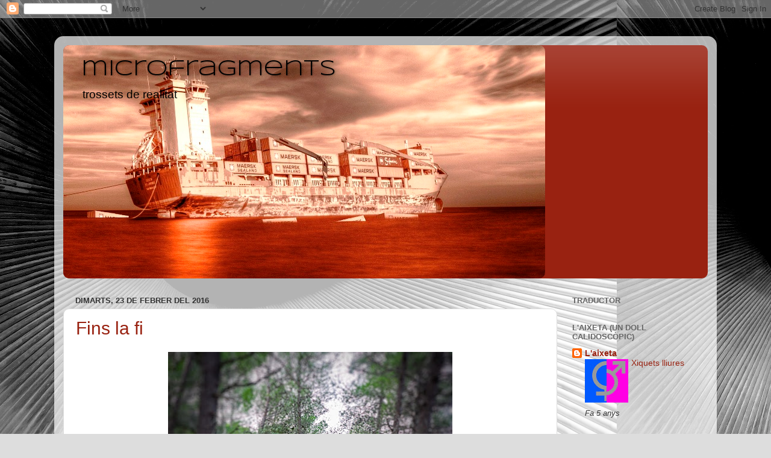

--- FILE ---
content_type: text/html; charset=UTF-8
request_url: https://microfragments.blogspot.com/2016/02/
body_size: 21483
content:
<!DOCTYPE html>
<html class='v2' dir='ltr' lang='ca'>
<head>
<link href='https://www.blogger.com/static/v1/widgets/335934321-css_bundle_v2.css' rel='stylesheet' type='text/css'/>
<meta content='width=1100' name='viewport'/>
<meta content='text/html; charset=UTF-8' http-equiv='Content-Type'/>
<meta content='blogger' name='generator'/>
<link href='https://microfragments.blogspot.com/favicon.ico' rel='icon' type='image/x-icon'/>
<link href='http://microfragments.blogspot.com/2016/02/' rel='canonical'/>
<link rel="alternate" type="application/atom+xml" title="microfragments - Atom" href="https://microfragments.blogspot.com/feeds/posts/default" />
<link rel="alternate" type="application/rss+xml" title="microfragments - RSS" href="https://microfragments.blogspot.com/feeds/posts/default?alt=rss" />
<link rel="service.post" type="application/atom+xml" title="microfragments - Atom" href="https://www.blogger.com/feeds/6392415114866020654/posts/default" />
<!--Can't find substitution for tag [blog.ieCssRetrofitLinks]-->
<meta content='http://microfragments.blogspot.com/2016/02/' property='og:url'/>
<meta content='microfragments' property='og:title'/>
<meta content='trossets de realitat' property='og:description'/>
<title>microfragments: de febrer 2016</title>
<style type='text/css'>@font-face{font-family:'Syncopate';font-style:normal;font-weight:400;font-display:swap;src:url(//fonts.gstatic.com/s/syncopate/v24/pe0sMIuPIYBCpEV5eFdCC_e_Kdxic2wp.woff2)format('woff2');unicode-range:U+0100-02BA,U+02BD-02C5,U+02C7-02CC,U+02CE-02D7,U+02DD-02FF,U+0304,U+0308,U+0329,U+1D00-1DBF,U+1E00-1E9F,U+1EF2-1EFF,U+2020,U+20A0-20AB,U+20AD-20C0,U+2113,U+2C60-2C7F,U+A720-A7FF;}@font-face{font-family:'Syncopate';font-style:normal;font-weight:400;font-display:swap;src:url(//fonts.gstatic.com/s/syncopate/v24/pe0sMIuPIYBCpEV5eFdCBfe_Kdxicw.woff2)format('woff2');unicode-range:U+0000-00FF,U+0131,U+0152-0153,U+02BB-02BC,U+02C6,U+02DA,U+02DC,U+0304,U+0308,U+0329,U+2000-206F,U+20AC,U+2122,U+2191,U+2193,U+2212,U+2215,U+FEFF,U+FFFD;}</style>
<style id='page-skin-1' type='text/css'><!--
/*-----------------------------------------------
Blogger Template Style
Name:     Picture Window
Designer: Blogger
URL:      www.blogger.com
----------------------------------------------- */
/* Content
----------------------------------------------- */
body {
font: normal normal 16px Verdana, Geneva, sans-serif;
color: #333333;
background: #dddddd url(//3.bp.blogspot.com/-Svd6jiIgsRQ/Vd9Mw6cKDyI/AAAAAAAAAoY/EMwwxTgSatU/s0/black%2Bhole%2Bcompr.jpg) repeat scroll top left;
}
html body .region-inner {
min-width: 0;
max-width: 100%;
width: auto;
}
.content-outer {
font-size: 90%;
}
a:link {
text-decoration:none;
color: #992211;
}
a:visited {
text-decoration:none;
color: #771000;
}
a:hover {
text-decoration:underline;
color: #cc4411;
}
.content-outer {
background: transparent url(//www.blogblog.com/1kt/transparent/white80.png) repeat scroll top left;
-moz-border-radius: 15px;
-webkit-border-radius: 15px;
-goog-ms-border-radius: 15px;
border-radius: 15px;
-moz-box-shadow: 0 0 3px rgba(0, 0, 0, .15);
-webkit-box-shadow: 0 0 3px rgba(0, 0, 0, .15);
-goog-ms-box-shadow: 0 0 3px rgba(0, 0, 0, .15);
box-shadow: 0 0 3px rgba(0, 0, 0, .15);
margin: 30px auto;
}
.content-inner {
padding: 15px;
}
/* Header
----------------------------------------------- */
.header-outer {
background: #992211 url(//www.blogblog.com/1kt/transparent/header_gradient_shade.png) repeat-x scroll top left;
_background-image: none;
color: #000000;
-moz-border-radius: 10px;
-webkit-border-radius: 10px;
-goog-ms-border-radius: 10px;
border-radius: 10px;
}
.Header img, .Header #header-inner {
-moz-border-radius: 10px;
-webkit-border-radius: 10px;
-goog-ms-border-radius: 10px;
border-radius: 10px;
}
.header-inner .Header .titlewrapper,
.header-inner .Header .descriptionwrapper {
padding-left: 30px;
padding-right: 30px;
}
.Header h1 {
font: normal normal 36px Syncopate;
text-shadow: 1px 1px 3px rgba(0, 0, 0, 0.3);
}
.Header h1 a {
color: #000000;
}
.Header .description {
font-size: 130%;
}
/* Tabs
----------------------------------------------- */
.tabs-inner {
margin: .5em 0 0;
padding: 0;
}
.tabs-inner .section {
margin: 0;
}
.tabs-inner .widget ul {
padding: 0;
background: #f5f5f5 url(//www.blogblog.com/1kt/transparent/tabs_gradient_shade.png) repeat scroll bottom;
-moz-border-radius: 10px;
-webkit-border-radius: 10px;
-goog-ms-border-radius: 10px;
border-radius: 10px;
}
.tabs-inner .widget li {
border: none;
}
.tabs-inner .widget li a {
display: inline-block;
padding: .5em 1em;
margin-right: 0;
color: #992211;
font: normal normal 15px Arial, Tahoma, Helvetica, FreeSans, sans-serif;
-moz-border-radius: 0 0 0 0;
-webkit-border-top-left-radius: 0;
-webkit-border-top-right-radius: 0;
-goog-ms-border-radius: 0 0 0 0;
border-radius: 0 0 0 0;
background: transparent none no-repeat scroll top left;
border-right: 1px solid #cccccc;
}
.tabs-inner .widget li:first-child a {
padding-left: 1.25em;
-moz-border-radius-topleft: 10px;
-moz-border-radius-bottomleft: 10px;
-webkit-border-top-left-radius: 10px;
-webkit-border-bottom-left-radius: 10px;
-goog-ms-border-top-left-radius: 10px;
-goog-ms-border-bottom-left-radius: 10px;
border-top-left-radius: 10px;
border-bottom-left-radius: 10px;
}
.tabs-inner .widget li.selected a,
.tabs-inner .widget li a:hover {
position: relative;
z-index: 1;
background: #ffffff url(//www.blogblog.com/1kt/transparent/tabs_gradient_shade.png) repeat scroll bottom;
color: #000000;
-moz-box-shadow: 0 0 0 rgba(0, 0, 0, .15);
-webkit-box-shadow: 0 0 0 rgba(0, 0, 0, .15);
-goog-ms-box-shadow: 0 0 0 rgba(0, 0, 0, .15);
box-shadow: 0 0 0 rgba(0, 0, 0, .15);
}
/* Headings
----------------------------------------------- */
h2 {
font: bold normal 13px Arial, Tahoma, Helvetica, FreeSans, sans-serif;
text-transform: uppercase;
color: #666666;
margin: .5em 0;
}
/* Main
----------------------------------------------- */
.main-outer {
background: transparent none repeat scroll top center;
-moz-border-radius: 0 0 0 0;
-webkit-border-top-left-radius: 0;
-webkit-border-top-right-radius: 0;
-webkit-border-bottom-left-radius: 0;
-webkit-border-bottom-right-radius: 0;
-goog-ms-border-radius: 0 0 0 0;
border-radius: 0 0 0 0;
-moz-box-shadow: 0 0 0 rgba(0, 0, 0, .15);
-webkit-box-shadow: 0 0 0 rgba(0, 0, 0, .15);
-goog-ms-box-shadow: 0 0 0 rgba(0, 0, 0, .15);
box-shadow: 0 0 0 rgba(0, 0, 0, .15);
}
.main-inner {
padding: 15px 5px 20px;
}
.main-inner .column-center-inner {
padding: 0 0;
}
.main-inner .column-left-inner {
padding-left: 0;
}
.main-inner .column-right-inner {
padding-right: 0;
}
/* Posts
----------------------------------------------- */
h3.post-title {
margin: 0;
font: normal normal 30px Verdana, Geneva, sans-serif;
}
.comments h4 {
margin: 1em 0 0;
font: normal normal 30px Verdana, Geneva, sans-serif;
}
.date-header span {
color: #333333;
}
.post-outer {
background-color: #ffffff;
border: solid 1px #dddddd;
-moz-border-radius: 10px;
-webkit-border-radius: 10px;
border-radius: 10px;
-goog-ms-border-radius: 10px;
padding: 15px 20px;
margin: 0 -20px 20px;
}
.post-body {
line-height: 1.4;
font-size: 110%;
position: relative;
}
.post-header {
margin: 0 0 1.5em;
color: #999999;
line-height: 1.6;
}
.post-footer {
margin: .5em 0 0;
color: #999999;
line-height: 1.6;
}
#blog-pager {
font-size: 140%
}
#comments .comment-author {
padding-top: 1.5em;
border-top: dashed 1px #ccc;
border-top: dashed 1px rgba(128, 128, 128, .5);
background-position: 0 1.5em;
}
#comments .comment-author:first-child {
padding-top: 0;
border-top: none;
}
.avatar-image-container {
margin: .2em 0 0;
}
/* Comments
----------------------------------------------- */
.comments .comments-content .icon.blog-author {
background-repeat: no-repeat;
background-image: url([data-uri]);
}
.comments .comments-content .loadmore a {
border-top: 1px solid #cc4411;
border-bottom: 1px solid #cc4411;
}
.comments .continue {
border-top: 2px solid #cc4411;
}
/* Widgets
----------------------------------------------- */
.widget ul, .widget #ArchiveList ul.flat {
padding: 0;
list-style: none;
}
.widget ul li, .widget #ArchiveList ul.flat li {
border-top: dashed 1px #ccc;
border-top: dashed 1px rgba(128, 128, 128, .5);
}
.widget ul li:first-child, .widget #ArchiveList ul.flat li:first-child {
border-top: none;
}
.widget .post-body ul {
list-style: disc;
}
.widget .post-body ul li {
border: none;
}
/* Footer
----------------------------------------------- */
.footer-outer {
color:#eeeeee;
background: transparent url(https://resources.blogblog.com/blogblog/data/1kt/transparent/black50.png) repeat scroll top left;
-moz-border-radius: 10px 10px 10px 10px;
-webkit-border-top-left-radius: 10px;
-webkit-border-top-right-radius: 10px;
-webkit-border-bottom-left-radius: 10px;
-webkit-border-bottom-right-radius: 10px;
-goog-ms-border-radius: 10px 10px 10px 10px;
border-radius: 10px 10px 10px 10px;
-moz-box-shadow: 0 0 0 rgba(0, 0, 0, .15);
-webkit-box-shadow: 0 0 0 rgba(0, 0, 0, .15);
-goog-ms-box-shadow: 0 0 0 rgba(0, 0, 0, .15);
box-shadow: 0 0 0 rgba(0, 0, 0, .15);
}
.footer-inner {
padding: 10px 5px 20px;
}
.footer-outer a {
color: #ffffdd;
}
.footer-outer a:visited {
color: #cccc99;
}
.footer-outer a:hover {
color: #ffffff;
}
.footer-outer .widget h2 {
color: #bbbbbb;
}
/* Mobile
----------------------------------------------- */
html body.mobile {
height: auto;
}
html body.mobile {
min-height: 480px;
background-size: 100% auto;
}
.mobile .body-fauxcolumn-outer {
background: transparent none repeat scroll top left;
}
html .mobile .mobile-date-outer, html .mobile .blog-pager {
border-bottom: none;
background: transparent none repeat scroll top center;
margin-bottom: 10px;
}
.mobile .date-outer {
background: transparent none repeat scroll top center;
}
.mobile .header-outer, .mobile .main-outer,
.mobile .post-outer, .mobile .footer-outer {
-moz-border-radius: 0;
-webkit-border-radius: 0;
-goog-ms-border-radius: 0;
border-radius: 0;
}
.mobile .content-outer,
.mobile .main-outer,
.mobile .post-outer {
background: inherit;
border: none;
}
.mobile .content-outer {
font-size: 100%;
}
.mobile-link-button {
background-color: #992211;
}
.mobile-link-button a:link, .mobile-link-button a:visited {
color: #ffffff;
}
.mobile-index-contents {
color: #333333;
}
.mobile .tabs-inner .PageList .widget-content {
background: #ffffff url(//www.blogblog.com/1kt/transparent/tabs_gradient_shade.png) repeat scroll bottom;
color: #000000;
}
.mobile .tabs-inner .PageList .widget-content .pagelist-arrow {
border-left: 1px solid #cccccc;
}

--></style>
<style id='template-skin-1' type='text/css'><!--
body {
min-width: 1100px;
}
.content-outer, .content-fauxcolumn-outer, .region-inner {
min-width: 1100px;
max-width: 1100px;
_width: 1100px;
}
.main-inner .columns {
padding-left: 0px;
padding-right: 250px;
}
.main-inner .fauxcolumn-center-outer {
left: 0px;
right: 250px;
/* IE6 does not respect left and right together */
_width: expression(this.parentNode.offsetWidth -
parseInt("0px") -
parseInt("250px") + 'px');
}
.main-inner .fauxcolumn-left-outer {
width: 0px;
}
.main-inner .fauxcolumn-right-outer {
width: 250px;
}
.main-inner .column-left-outer {
width: 0px;
right: 100%;
margin-left: -0px;
}
.main-inner .column-right-outer {
width: 250px;
margin-right: -250px;
}
#layout {
min-width: 0;
}
#layout .content-outer {
min-width: 0;
width: 800px;
}
#layout .region-inner {
min-width: 0;
width: auto;
}
body#layout div.add_widget {
padding: 8px;
}
body#layout div.add_widget a {
margin-left: 32px;
}
--></style>
<style>
    body {background-image:url(\/\/3.bp.blogspot.com\/-Svd6jiIgsRQ\/Vd9Mw6cKDyI\/AAAAAAAAAoY\/EMwwxTgSatU\/s0\/black%2Bhole%2Bcompr.jpg);}
    
@media (max-width: 200px) { body {background-image:url(\/\/3.bp.blogspot.com\/-Svd6jiIgsRQ\/Vd9Mw6cKDyI\/AAAAAAAAAoY\/EMwwxTgSatU\/w200\/black%2Bhole%2Bcompr.jpg);}}
@media (max-width: 400px) and (min-width: 201px) { body {background-image:url(\/\/3.bp.blogspot.com\/-Svd6jiIgsRQ\/Vd9Mw6cKDyI\/AAAAAAAAAoY\/EMwwxTgSatU\/w400\/black%2Bhole%2Bcompr.jpg);}}
@media (max-width: 800px) and (min-width: 401px) { body {background-image:url(\/\/3.bp.blogspot.com\/-Svd6jiIgsRQ\/Vd9Mw6cKDyI\/AAAAAAAAAoY\/EMwwxTgSatU\/w800\/black%2Bhole%2Bcompr.jpg);}}
@media (max-width: 1200px) and (min-width: 801px) { body {background-image:url(\/\/3.bp.blogspot.com\/-Svd6jiIgsRQ\/Vd9Mw6cKDyI\/AAAAAAAAAoY\/EMwwxTgSatU\/w1200\/black%2Bhole%2Bcompr.jpg);}}
/* Last tag covers anything over one higher than the previous max-size cap. */
@media (min-width: 1201px) { body {background-image:url(\/\/3.bp.blogspot.com\/-Svd6jiIgsRQ\/Vd9Mw6cKDyI\/AAAAAAAAAoY\/EMwwxTgSatU\/w1600\/black%2Bhole%2Bcompr.jpg);}}
  </style>
<link href='https://www.blogger.com/dyn-css/authorization.css?targetBlogID=6392415114866020654&amp;zx=de94f2ce-3cb2-4e39-8baf-937cdc61b69a' media='none' onload='if(media!=&#39;all&#39;)media=&#39;all&#39;' rel='stylesheet'/><noscript><link href='https://www.blogger.com/dyn-css/authorization.css?targetBlogID=6392415114866020654&amp;zx=de94f2ce-3cb2-4e39-8baf-937cdc61b69a' rel='stylesheet'/></noscript>
<meta name='google-adsense-platform-account' content='ca-host-pub-1556223355139109'/>
<meta name='google-adsense-platform-domain' content='blogspot.com'/>

</head>
<body class='loading variant-shade'>
<div class='navbar section' id='navbar' name='Barra de navegació'><div class='widget Navbar' data-version='1' id='Navbar1'><script type="text/javascript">
    function setAttributeOnload(object, attribute, val) {
      if(window.addEventListener) {
        window.addEventListener('load',
          function(){ object[attribute] = val; }, false);
      } else {
        window.attachEvent('onload', function(){ object[attribute] = val; });
      }
    }
  </script>
<div id="navbar-iframe-container"></div>
<script type="text/javascript" src="https://apis.google.com/js/platform.js"></script>
<script type="text/javascript">
      gapi.load("gapi.iframes:gapi.iframes.style.bubble", function() {
        if (gapi.iframes && gapi.iframes.getContext) {
          gapi.iframes.getContext().openChild({
              url: 'https://www.blogger.com/navbar/6392415114866020654?origin\x3dhttps://microfragments.blogspot.com',
              where: document.getElementById("navbar-iframe-container"),
              id: "navbar-iframe"
          });
        }
      });
    </script><script type="text/javascript">
(function() {
var script = document.createElement('script');
script.type = 'text/javascript';
script.src = '//pagead2.googlesyndication.com/pagead/js/google_top_exp.js';
var head = document.getElementsByTagName('head')[0];
if (head) {
head.appendChild(script);
}})();
</script>
</div></div>
<div class='body-fauxcolumns'>
<div class='fauxcolumn-outer body-fauxcolumn-outer'>
<div class='cap-top'>
<div class='cap-left'></div>
<div class='cap-right'></div>
</div>
<div class='fauxborder-left'>
<div class='fauxborder-right'></div>
<div class='fauxcolumn-inner'>
</div>
</div>
<div class='cap-bottom'>
<div class='cap-left'></div>
<div class='cap-right'></div>
</div>
</div>
</div>
<div class='content'>
<div class='content-fauxcolumns'>
<div class='fauxcolumn-outer content-fauxcolumn-outer'>
<div class='cap-top'>
<div class='cap-left'></div>
<div class='cap-right'></div>
</div>
<div class='fauxborder-left'>
<div class='fauxborder-right'></div>
<div class='fauxcolumn-inner'>
</div>
</div>
<div class='cap-bottom'>
<div class='cap-left'></div>
<div class='cap-right'></div>
</div>
</div>
</div>
<div class='content-outer'>
<div class='content-cap-top cap-top'>
<div class='cap-left'></div>
<div class='cap-right'></div>
</div>
<div class='fauxborder-left content-fauxborder-left'>
<div class='fauxborder-right content-fauxborder-right'></div>
<div class='content-inner'>
<header>
<div class='header-outer'>
<div class='header-cap-top cap-top'>
<div class='cap-left'></div>
<div class='cap-right'></div>
</div>
<div class='fauxborder-left header-fauxborder-left'>
<div class='fauxborder-right header-fauxborder-right'></div>
<div class='region-inner header-inner'>
<div class='header section' id='header' name='Capçalera'><div class='widget Header' data-version='1' id='Header1'>
<div id='header-inner' style='background-image: url("https://blogger.googleusercontent.com/img/b/R29vZ2xl/AVvXsEh3tzQWfdpNRAg9kYGit7PmNnkBM-pViyTFiBy0FALwjGYiqBiNc0hiC4d3Cws7gjOSpiFpYR-aesOES0eJLGjlobHVn4Q96xqEHOuF5oRkjcVHEbm4DfrWWRuLfUvraHeBtWhz8MRfVRvo/s1600-r/Vaixell+Saler+Disseny.jpg"); background-position: left; width: 800px; min-height: 387px; _height: 387px; background-repeat: no-repeat; '>
<div class='titlewrapper' style='background: transparent'>
<h1 class='title' style='background: transparent; border-width: 0px'>
<a href='https://microfragments.blogspot.com/'>
microfragments
</a>
</h1>
</div>
<div class='descriptionwrapper'>
<p class='description'><span>trossets de realitat</span></p>
</div>
</div>
</div></div>
</div>
</div>
<div class='header-cap-bottom cap-bottom'>
<div class='cap-left'></div>
<div class='cap-right'></div>
</div>
</div>
</header>
<div class='tabs-outer'>
<div class='tabs-cap-top cap-top'>
<div class='cap-left'></div>
<div class='cap-right'></div>
</div>
<div class='fauxborder-left tabs-fauxborder-left'>
<div class='fauxborder-right tabs-fauxborder-right'></div>
<div class='region-inner tabs-inner'>
<div class='tabs no-items section' id='crosscol' name='Multicolumnes'></div>
<div class='tabs no-items section' id='crosscol-overflow' name='Cross-Column 2'></div>
</div>
</div>
<div class='tabs-cap-bottom cap-bottom'>
<div class='cap-left'></div>
<div class='cap-right'></div>
</div>
</div>
<div class='main-outer'>
<div class='main-cap-top cap-top'>
<div class='cap-left'></div>
<div class='cap-right'></div>
</div>
<div class='fauxborder-left main-fauxborder-left'>
<div class='fauxborder-right main-fauxborder-right'></div>
<div class='region-inner main-inner'>
<div class='columns fauxcolumns'>
<div class='fauxcolumn-outer fauxcolumn-center-outer'>
<div class='cap-top'>
<div class='cap-left'></div>
<div class='cap-right'></div>
</div>
<div class='fauxborder-left'>
<div class='fauxborder-right'></div>
<div class='fauxcolumn-inner'>
</div>
</div>
<div class='cap-bottom'>
<div class='cap-left'></div>
<div class='cap-right'></div>
</div>
</div>
<div class='fauxcolumn-outer fauxcolumn-left-outer'>
<div class='cap-top'>
<div class='cap-left'></div>
<div class='cap-right'></div>
</div>
<div class='fauxborder-left'>
<div class='fauxborder-right'></div>
<div class='fauxcolumn-inner'>
</div>
</div>
<div class='cap-bottom'>
<div class='cap-left'></div>
<div class='cap-right'></div>
</div>
</div>
<div class='fauxcolumn-outer fauxcolumn-right-outer'>
<div class='cap-top'>
<div class='cap-left'></div>
<div class='cap-right'></div>
</div>
<div class='fauxborder-left'>
<div class='fauxborder-right'></div>
<div class='fauxcolumn-inner'>
</div>
</div>
<div class='cap-bottom'>
<div class='cap-left'></div>
<div class='cap-right'></div>
</div>
</div>
<!-- corrects IE6 width calculation -->
<div class='columns-inner'>
<div class='column-center-outer'>
<div class='column-center-inner'>
<div class='main section' id='main' name='Principal'><div class='widget Blog' data-version='1' id='Blog1'>
<div class='blog-posts hfeed'>

          <div class="date-outer">
        
<h2 class='date-header'><span>dimarts, 23 de febrer del 2016</span></h2>

          <div class="date-posts">
        
<div class='post-outer'>
<div class='post hentry uncustomized-post-template' itemprop='blogPost' itemscope='itemscope' itemtype='http://schema.org/BlogPosting'>
<meta content='https://blogger.googleusercontent.com/img/b/R29vZ2xl/AVvXsEguNSa39Q7LIKhxUNOgp8uBnfqC5mZDWg8n4o6armbSft-bur6Ylbb84bBJg6q0Yw4gSYkGeAB_XTpcryLlgXuWh5-PtQrg4-veOpbvbtO7J_R9Si1pTShEQe0hRGXcN8DTfnYr0iZECupY/s640/The+path.jpg' itemprop='image_url'/>
<meta content='6392415114866020654' itemprop='blogId'/>
<meta content='644480140818899358' itemprop='postId'/>
<a name='644480140818899358'></a>
<h3 class='post-title entry-title' itemprop='name'>
<a href='https://microfragments.blogspot.com/2016/02/fins-la-fi.html'>Fins la fi</a>
</h3>
<div class='post-header'>
<div class='post-header-line-1'></div>
</div>
<div class='post-body entry-content' id='post-body-644480140818899358' itemprop='description articleBody'>
<div class="separator" style="clear: both; text-align: center;">
<a href="https://blogger.googleusercontent.com/img/b/R29vZ2xl/AVvXsEguNSa39Q7LIKhxUNOgp8uBnfqC5mZDWg8n4o6armbSft-bur6Ylbb84bBJg6q0Yw4gSYkGeAB_XTpcryLlgXuWh5-PtQrg4-veOpbvbtO7J_R9Si1pTShEQe0hRGXcN8DTfnYr0iZECupY/s1600/The+path.jpg" imageanchor="1" style="margin-left: 1em; margin-right: 1em;"><img border="0" height="640" src="https://blogger.googleusercontent.com/img/b/R29vZ2xl/AVvXsEguNSa39Q7LIKhxUNOgp8uBnfqC5mZDWg8n4o6armbSft-bur6Ylbb84bBJg6q0Yw4gSYkGeAB_XTpcryLlgXuWh5-PtQrg4-veOpbvbtO7J_R9Si1pTShEQe0hRGXcN8DTfnYr0iZECupY/s640/The+path.jpg" width="472" /></a></div>
<br />
<span style="font-size: large;">Hui he decidit caminar pel sender al que tu i jo, tantes vegades, anàrem a passejar, abans de la teua inesperada desaparició. Aquesta vegada pense arribar a la fi del camí, on sé que m'esperes.</span>
<div style='clear: both;'></div>
</div>
<div class='post-footer'>
<div class='post-footer-line post-footer-line-1'>
<span class='post-author vcard'>
Publicat per
<span class='fn' itemprop='author' itemscope='itemscope' itemtype='http://schema.org/Person'>
<meta content='https://www.blogger.com/profile/14181991337313263738' itemprop='url'/>
<a class='g-profile' href='https://www.blogger.com/profile/14181991337313263738' rel='author' title='author profile'>
<span itemprop='name'>microfragments</span>
</a>
</span>
</span>
<span class='post-timestamp'>
a
<meta content='http://microfragments.blogspot.com/2016/02/fins-la-fi.html' itemprop='url'/>
<a class='timestamp-link' href='https://microfragments.blogspot.com/2016/02/fins-la-fi.html' rel='bookmark' title='permanent link'><abbr class='published' itemprop='datePublished' title='2016-02-23T21:19:00+01:00'>21:19</abbr></a>
</span>
<span class='post-comment-link'>
<a class='comment-link' href='https://microfragments.blogspot.com/2016/02/fins-la-fi.html#comment-form' onclick=''>
4 comentaris:
  </a>
</span>
<span class='post-icons'>
<span class='item-control blog-admin pid-1575982175'>
<a href='https://www.blogger.com/post-edit.g?blogID=6392415114866020654&postID=644480140818899358&from=pencil' title='Modificar el missatge'>
<img alt='' class='icon-action' height='18' src='https://resources.blogblog.com/img/icon18_edit_allbkg.gif' width='18'/>
</a>
</span>
</span>
<div class='post-share-buttons goog-inline-block'>
<a class='goog-inline-block share-button sb-email' href='https://www.blogger.com/share-post.g?blogID=6392415114866020654&postID=644480140818899358&target=email' target='_blank' title='Envia per correu electrònic'><span class='share-button-link-text'>Envia per correu electrònic</span></a><a class='goog-inline-block share-button sb-blog' href='https://www.blogger.com/share-post.g?blogID=6392415114866020654&postID=644480140818899358&target=blog' onclick='window.open(this.href, "_blank", "height=270,width=475"); return false;' target='_blank' title='BlogThis!'><span class='share-button-link-text'>BlogThis!</span></a><a class='goog-inline-block share-button sb-twitter' href='https://www.blogger.com/share-post.g?blogID=6392415114866020654&postID=644480140818899358&target=twitter' target='_blank' title='Comparteix a X'><span class='share-button-link-text'>Comparteix a X</span></a><a class='goog-inline-block share-button sb-facebook' href='https://www.blogger.com/share-post.g?blogID=6392415114866020654&postID=644480140818899358&target=facebook' onclick='window.open(this.href, "_blank", "height=430,width=640"); return false;' target='_blank' title='Comparteix a Facebook'><span class='share-button-link-text'>Comparteix a Facebook</span></a><a class='goog-inline-block share-button sb-pinterest' href='https://www.blogger.com/share-post.g?blogID=6392415114866020654&postID=644480140818899358&target=pinterest' target='_blank' title='Comparteix a Pinterest'><span class='share-button-link-text'>Comparteix a Pinterest</span></a>
</div>
</div>
<div class='post-footer-line post-footer-line-2'>
<span class='post-labels'>
</span>
</div>
<div class='post-footer-line post-footer-line-3'>
<span class='post-location'>
</span>
</div>
</div>
</div>
</div>

          </div></div>
        

          <div class="date-outer">
        
<h2 class='date-header'><span>dimarts, 16 de febrer del 2016</span></h2>

          <div class="date-posts">
        
<div class='post-outer'>
<div class='post hentry uncustomized-post-template' itemprop='blogPost' itemscope='itemscope' itemtype='http://schema.org/BlogPosting'>
<meta content='https://blogger.googleusercontent.com/img/b/R29vZ2xl/AVvXsEiBXhhE6dHD8u8PXw2XDpOQICzyUAJUD0gxLtugy7727yf44os4-Mze5qv80dLj-smgfrlqSxYqY-yB4spngWZ7IMP2igIGp1DWXZsSsaTJFxBmOzHHtVAD2rrAmn12uD1-vYD1g6E3aF_W/s640/Rebel.jpg' itemprop='image_url'/>
<meta content='6392415114866020654' itemprop='blogId'/>
<meta content='519592830264439154' itemprop='postId'/>
<a name='519592830264439154'></a>
<h3 class='post-title entry-title' itemprop='name'>
<a href='https://microfragments.blogspot.com/2016/02/diferent.html'>Diferent</a>
</h3>
<div class='post-header'>
<div class='post-header-line-1'></div>
</div>
<div class='post-body entry-content' id='post-body-519592830264439154' itemprop='description articleBody'>
<div class="separator" style="clear: both; text-align: center;">
<a href="https://blogger.googleusercontent.com/img/b/R29vZ2xl/AVvXsEiBXhhE6dHD8u8PXw2XDpOQICzyUAJUD0gxLtugy7727yf44os4-Mze5qv80dLj-smgfrlqSxYqY-yB4spngWZ7IMP2igIGp1DWXZsSsaTJFxBmOzHHtVAD2rrAmn12uD1-vYD1g6E3aF_W/s1600/Rebel.jpg" imageanchor="1" style="margin-left: 1em; margin-right: 1em;"><img border="0" height="426" src="https://blogger.googleusercontent.com/img/b/R29vZ2xl/AVvXsEiBXhhE6dHD8u8PXw2XDpOQICzyUAJUD0gxLtugy7727yf44os4-Mze5qv80dLj-smgfrlqSxYqY-yB4spngWZ7IMP2igIGp1DWXZsSsaTJFxBmOzHHtVAD2rrAmn12uD1-vYD1g6E3aF_W/s640/Rebel.jpg" width="640" /></a></div>
<br />
<span style="font-size: large;">La mort de l'arbre rebel -que va començar a créixer desafiant la tonalitat cromàtica regnant al seu entorn- fou prematura.</span>
<div style='clear: both;'></div>
</div>
<div class='post-footer'>
<div class='post-footer-line post-footer-line-1'>
<span class='post-author vcard'>
Publicat per
<span class='fn' itemprop='author' itemscope='itemscope' itemtype='http://schema.org/Person'>
<meta content='https://www.blogger.com/profile/14181991337313263738' itemprop='url'/>
<a class='g-profile' href='https://www.blogger.com/profile/14181991337313263738' rel='author' title='author profile'>
<span itemprop='name'>microfragments</span>
</a>
</span>
</span>
<span class='post-timestamp'>
a
<meta content='http://microfragments.blogspot.com/2016/02/diferent.html' itemprop='url'/>
<a class='timestamp-link' href='https://microfragments.blogspot.com/2016/02/diferent.html' rel='bookmark' title='permanent link'><abbr class='published' itemprop='datePublished' title='2016-02-16T22:28:00+01:00'>22:28</abbr></a>
</span>
<span class='post-comment-link'>
<a class='comment-link' href='https://microfragments.blogspot.com/2016/02/diferent.html#comment-form' onclick=''>
9 comentaris:
  </a>
</span>
<span class='post-icons'>
<span class='item-control blog-admin pid-1575982175'>
<a href='https://www.blogger.com/post-edit.g?blogID=6392415114866020654&postID=519592830264439154&from=pencil' title='Modificar el missatge'>
<img alt='' class='icon-action' height='18' src='https://resources.blogblog.com/img/icon18_edit_allbkg.gif' width='18'/>
</a>
</span>
</span>
<div class='post-share-buttons goog-inline-block'>
<a class='goog-inline-block share-button sb-email' href='https://www.blogger.com/share-post.g?blogID=6392415114866020654&postID=519592830264439154&target=email' target='_blank' title='Envia per correu electrònic'><span class='share-button-link-text'>Envia per correu electrònic</span></a><a class='goog-inline-block share-button sb-blog' href='https://www.blogger.com/share-post.g?blogID=6392415114866020654&postID=519592830264439154&target=blog' onclick='window.open(this.href, "_blank", "height=270,width=475"); return false;' target='_blank' title='BlogThis!'><span class='share-button-link-text'>BlogThis!</span></a><a class='goog-inline-block share-button sb-twitter' href='https://www.blogger.com/share-post.g?blogID=6392415114866020654&postID=519592830264439154&target=twitter' target='_blank' title='Comparteix a X'><span class='share-button-link-text'>Comparteix a X</span></a><a class='goog-inline-block share-button sb-facebook' href='https://www.blogger.com/share-post.g?blogID=6392415114866020654&postID=519592830264439154&target=facebook' onclick='window.open(this.href, "_blank", "height=430,width=640"); return false;' target='_blank' title='Comparteix a Facebook'><span class='share-button-link-text'>Comparteix a Facebook</span></a><a class='goog-inline-block share-button sb-pinterest' href='https://www.blogger.com/share-post.g?blogID=6392415114866020654&postID=519592830264439154&target=pinterest' target='_blank' title='Comparteix a Pinterest'><span class='share-button-link-text'>Comparteix a Pinterest</span></a>
</div>
</div>
<div class='post-footer-line post-footer-line-2'>
<span class='post-labels'>
</span>
</div>
<div class='post-footer-line post-footer-line-3'>
<span class='post-location'>
</span>
</div>
</div>
</div>
</div>

          </div></div>
        

          <div class="date-outer">
        
<h2 class='date-header'><span>dimarts, 9 de febrer del 2016</span></h2>

          <div class="date-posts">
        
<div class='post-outer'>
<div class='post hentry uncustomized-post-template' itemprop='blogPost' itemscope='itemscope' itemtype='http://schema.org/BlogPosting'>
<meta content='https://blogger.googleusercontent.com/img/b/R29vZ2xl/AVvXsEj5X483zvBqMln9o2yt-RxVnPt0Hx4QA_tLHv7xglQjnsriTREco-GWWPiP-L7t2u7MFXYCkLygkzIQ-u0elM3LtgqMnvXAcVEWkgEXvr4GeC0t9VFyz22lWP2KKD31LE9lgoM3KRYNg9nH/s640/reflection.jpg' itemprop='image_url'/>
<meta content='6392415114866020654' itemprop='blogId'/>
<meta content='7789140752107789060' itemprop='postId'/>
<a name='7789140752107789060'></a>
<h3 class='post-title entry-title' itemprop='name'>
<a href='https://microfragments.blogspot.com/2016/02/visio-del-pintor.html'>Visió del pintor</a>
</h3>
<div class='post-header'>
<div class='post-header-line-1'></div>
</div>
<div class='post-body entry-content' id='post-body-7789140752107789060' itemprop='description articleBody'>
<div class="separator" style="clear: both; text-align: center;">
<a href="https://blogger.googleusercontent.com/img/b/R29vZ2xl/AVvXsEj5X483zvBqMln9o2yt-RxVnPt0Hx4QA_tLHv7xglQjnsriTREco-GWWPiP-L7t2u7MFXYCkLygkzIQ-u0elM3LtgqMnvXAcVEWkgEXvr4GeC0t9VFyz22lWP2KKD31LE9lgoM3KRYNg9nH/s1600/reflection.jpg" imageanchor="1" style="margin-left: 1em; margin-right: 1em;"><img border="0" height="470" src="https://blogger.googleusercontent.com/img/b/R29vZ2xl/AVvXsEj5X483zvBqMln9o2yt-RxVnPt0Hx4QA_tLHv7xglQjnsriTREco-GWWPiP-L7t2u7MFXYCkLygkzIQ-u0elM3LtgqMnvXAcVEWkgEXvr4GeC0t9VFyz22lWP2KKD31LE9lgoM3KRYNg9nH/s640/reflection.jpg" width="640" /></a></div>
<br />
<span style="font-size: large;">L'artista pinta els arbres reflectits en un indret del riu i hi inclou el cadàver surant en l'aigua que només ell veu. No sap que visualitza una escena futura, que l'home mort és ell mateix.</span>
<div style='clear: both;'></div>
</div>
<div class='post-footer'>
<div class='post-footer-line post-footer-line-1'>
<span class='post-author vcard'>
Publicat per
<span class='fn' itemprop='author' itemscope='itemscope' itemtype='http://schema.org/Person'>
<meta content='https://www.blogger.com/profile/14181991337313263738' itemprop='url'/>
<a class='g-profile' href='https://www.blogger.com/profile/14181991337313263738' rel='author' title='author profile'>
<span itemprop='name'>microfragments</span>
</a>
</span>
</span>
<span class='post-timestamp'>
a
<meta content='http://microfragments.blogspot.com/2016/02/visio-del-pintor.html' itemprop='url'/>
<a class='timestamp-link' href='https://microfragments.blogspot.com/2016/02/visio-del-pintor.html' rel='bookmark' title='permanent link'><abbr class='published' itemprop='datePublished' title='2016-02-09T22:23:00+01:00'>22:23</abbr></a>
</span>
<span class='post-comment-link'>
<a class='comment-link' href='https://microfragments.blogspot.com/2016/02/visio-del-pintor.html#comment-form' onclick=''>
7 comentaris:
  </a>
</span>
<span class='post-icons'>
<span class='item-control blog-admin pid-1575982175'>
<a href='https://www.blogger.com/post-edit.g?blogID=6392415114866020654&postID=7789140752107789060&from=pencil' title='Modificar el missatge'>
<img alt='' class='icon-action' height='18' src='https://resources.blogblog.com/img/icon18_edit_allbkg.gif' width='18'/>
</a>
</span>
</span>
<div class='post-share-buttons goog-inline-block'>
<a class='goog-inline-block share-button sb-email' href='https://www.blogger.com/share-post.g?blogID=6392415114866020654&postID=7789140752107789060&target=email' target='_blank' title='Envia per correu electrònic'><span class='share-button-link-text'>Envia per correu electrònic</span></a><a class='goog-inline-block share-button sb-blog' href='https://www.blogger.com/share-post.g?blogID=6392415114866020654&postID=7789140752107789060&target=blog' onclick='window.open(this.href, "_blank", "height=270,width=475"); return false;' target='_blank' title='BlogThis!'><span class='share-button-link-text'>BlogThis!</span></a><a class='goog-inline-block share-button sb-twitter' href='https://www.blogger.com/share-post.g?blogID=6392415114866020654&postID=7789140752107789060&target=twitter' target='_blank' title='Comparteix a X'><span class='share-button-link-text'>Comparteix a X</span></a><a class='goog-inline-block share-button sb-facebook' href='https://www.blogger.com/share-post.g?blogID=6392415114866020654&postID=7789140752107789060&target=facebook' onclick='window.open(this.href, "_blank", "height=430,width=640"); return false;' target='_blank' title='Comparteix a Facebook'><span class='share-button-link-text'>Comparteix a Facebook</span></a><a class='goog-inline-block share-button sb-pinterest' href='https://www.blogger.com/share-post.g?blogID=6392415114866020654&postID=7789140752107789060&target=pinterest' target='_blank' title='Comparteix a Pinterest'><span class='share-button-link-text'>Comparteix a Pinterest</span></a>
</div>
</div>
<div class='post-footer-line post-footer-line-2'>
<span class='post-labels'>
</span>
</div>
<div class='post-footer-line post-footer-line-3'>
<span class='post-location'>
</span>
</div>
</div>
</div>
</div>

          </div></div>
        

          <div class="date-outer">
        
<h2 class='date-header'><span>dimarts, 2 de febrer del 2016</span></h2>

          <div class="date-posts">
        
<div class='post-outer'>
<div class='post hentry uncustomized-post-template' itemprop='blogPost' itemscope='itemscope' itemtype='http://schema.org/BlogPosting'>
<meta content='https://blogger.googleusercontent.com/img/b/R29vZ2xl/AVvXsEjV9EzyMWQd2FSjzShIbBb6wsGfZ-JpWeJ8EA_EvxqH2uvsP0aygNmKx0CL0nDMkd4HqKaNRV1pFDOBBEJMv6Fee1P3rYWjt8GNjdYzzfwxsK41y0LTsolFdgEfo7dCt-c19gSc1bGmB7P2/s640/Werewolf.jpg' itemprop='image_url'/>
<meta content='6392415114866020654' itemprop='blogId'/>
<meta content='5602251653899948072' itemprop='postId'/>
<a name='5602251653899948072'></a>
<h3 class='post-title entry-title' itemprop='name'>
<a href='https://microfragments.blogspot.com/2016/02/declivi.html'>Declivi</a>
</h3>
<div class='post-header'>
<div class='post-header-line-1'></div>
</div>
<div class='post-body entry-content' id='post-body-5602251653899948072' itemprop='description articleBody'>
<div class="separator" style="clear: both; text-align: center;">
<a href="https://blogger.googleusercontent.com/img/b/R29vZ2xl/AVvXsEjV9EzyMWQd2FSjzShIbBb6wsGfZ-JpWeJ8EA_EvxqH2uvsP0aygNmKx0CL0nDMkd4HqKaNRV1pFDOBBEJMv6Fee1P3rYWjt8GNjdYzzfwxsK41y0LTsolFdgEfo7dCt-c19gSc1bGmB7P2/s1600/Werewolf.jpg" imageanchor="1" style="margin-left: 1em; margin-right: 1em;"><img border="0" height="640" src="https://blogger.googleusercontent.com/img/b/R29vZ2xl/AVvXsEjV9EzyMWQd2FSjzShIbBb6wsGfZ-JpWeJ8EA_EvxqH2uvsP0aygNmKx0CL0nDMkd4HqKaNRV1pFDOBBEJMv6Fee1P3rYWjt8GNjdYzzfwxsK41y0LTsolFdgEfo7dCt-c19gSc1bGmB7P2/s640/Werewolf.jpg" width="480" /></a></div>
<br />
<span style="font-size: large;">Mentre assaja, sense èxit, un gest aterrador, el monstre sap que els seus dies de glòria ja han passat.</span>
<div style='clear: both;'></div>
</div>
<div class='post-footer'>
<div class='post-footer-line post-footer-line-1'>
<span class='post-author vcard'>
Publicat per
<span class='fn' itemprop='author' itemscope='itemscope' itemtype='http://schema.org/Person'>
<meta content='https://www.blogger.com/profile/14181991337313263738' itemprop='url'/>
<a class='g-profile' href='https://www.blogger.com/profile/14181991337313263738' rel='author' title='author profile'>
<span itemprop='name'>microfragments</span>
</a>
</span>
</span>
<span class='post-timestamp'>
a
<meta content='http://microfragments.blogspot.com/2016/02/declivi.html' itemprop='url'/>
<a class='timestamp-link' href='https://microfragments.blogspot.com/2016/02/declivi.html' rel='bookmark' title='permanent link'><abbr class='published' itemprop='datePublished' title='2016-02-02T22:39:00+01:00'>22:39</abbr></a>
</span>
<span class='post-comment-link'>
<a class='comment-link' href='https://microfragments.blogspot.com/2016/02/declivi.html#comment-form' onclick=''>
15 comentaris:
  </a>
</span>
<span class='post-icons'>
<span class='item-control blog-admin pid-1575982175'>
<a href='https://www.blogger.com/post-edit.g?blogID=6392415114866020654&postID=5602251653899948072&from=pencil' title='Modificar el missatge'>
<img alt='' class='icon-action' height='18' src='https://resources.blogblog.com/img/icon18_edit_allbkg.gif' width='18'/>
</a>
</span>
</span>
<div class='post-share-buttons goog-inline-block'>
<a class='goog-inline-block share-button sb-email' href='https://www.blogger.com/share-post.g?blogID=6392415114866020654&postID=5602251653899948072&target=email' target='_blank' title='Envia per correu electrònic'><span class='share-button-link-text'>Envia per correu electrònic</span></a><a class='goog-inline-block share-button sb-blog' href='https://www.blogger.com/share-post.g?blogID=6392415114866020654&postID=5602251653899948072&target=blog' onclick='window.open(this.href, "_blank", "height=270,width=475"); return false;' target='_blank' title='BlogThis!'><span class='share-button-link-text'>BlogThis!</span></a><a class='goog-inline-block share-button sb-twitter' href='https://www.blogger.com/share-post.g?blogID=6392415114866020654&postID=5602251653899948072&target=twitter' target='_blank' title='Comparteix a X'><span class='share-button-link-text'>Comparteix a X</span></a><a class='goog-inline-block share-button sb-facebook' href='https://www.blogger.com/share-post.g?blogID=6392415114866020654&postID=5602251653899948072&target=facebook' onclick='window.open(this.href, "_blank", "height=430,width=640"); return false;' target='_blank' title='Comparteix a Facebook'><span class='share-button-link-text'>Comparteix a Facebook</span></a><a class='goog-inline-block share-button sb-pinterest' href='https://www.blogger.com/share-post.g?blogID=6392415114866020654&postID=5602251653899948072&target=pinterest' target='_blank' title='Comparteix a Pinterest'><span class='share-button-link-text'>Comparteix a Pinterest</span></a>
</div>
</div>
<div class='post-footer-line post-footer-line-2'>
<span class='post-labels'>
</span>
</div>
<div class='post-footer-line post-footer-line-3'>
<span class='post-location'>
</span>
</div>
</div>
</div>
</div>

        </div></div>
      
</div>
<div class='blog-pager' id='blog-pager'>
<span id='blog-pager-newer-link'>
<a class='blog-pager-newer-link' href='https://microfragments.blogspot.com/search?updated-max=2016-04-19T21:32:00%2B02:00&amp;max-results=7&amp;reverse-paginate=true' id='Blog1_blog-pager-newer-link' title='Missatges més recents'>Missatges més recents</a>
</span>
<span id='blog-pager-older-link'>
<a class='blog-pager-older-link' href='https://microfragments.blogspot.com/search?updated-max=2016-02-02T22:39:00%2B01:00&amp;max-results=7' id='Blog1_blog-pager-older-link' title='Missatges més antics'>Missatges més antics</a>
</span>
<a class='home-link' href='https://microfragments.blogspot.com/'>Inici</a>
</div>
<div class='clear'></div>
<div class='blog-feeds'>
<div class='feed-links'>
Subscriure's a:
<a class='feed-link' href='https://microfragments.blogspot.com/feeds/posts/default' target='_blank' type='application/atom+xml'>Comentaris (Atom)</a>
</div>
</div>
</div></div>
</div>
</div>
<div class='column-left-outer'>
<div class='column-left-inner'>
<aside>
</aside>
</div>
</div>
<div class='column-right-outer'>
<div class='column-right-inner'>
<aside>
<div class='sidebar section' id='sidebar-right-1'><div class='widget Translate' data-version='1' id='Translate1'>
<h2 class='title'>Traductor</h2>
<div id='google_translate_element'></div>
<script>
    function googleTranslateElementInit() {
      new google.translate.TranslateElement({
        pageLanguage: 'ca',
        autoDisplay: 'true',
        layout: google.translate.TranslateElement.InlineLayout.SIMPLE
      }, 'google_translate_element');
    }
  </script>
<script src='//translate.google.com/translate_a/element.js?cb=googleTranslateElementInit'></script>
<div class='clear'></div>
</div><div class='widget BlogList' data-version='1' id='BlogList2'>
<h2 class='title'>L'aixeta (un doll calidoscòpic)</h2>
<div class='widget-content'>
<div class='blog-list-container' id='BlogList2_container'>
<ul id='BlogList2_blogs'>
<li style='display: block;'>
<div class='blog-icon'>
<img data-lateloadsrc='https://lh3.googleusercontent.com/blogger_img_proxy/AEn0k_vwOao94b7AMUnNn9aXkaHeWt3dpmI7A_1VcyrF0iv8pJ0bwqqek5m7UNQhcb7spqJ1CVDOk_oAWT8lNGwdp4q1NvuhLlFVxzBzfQ=s16-w16-h16' height='16' width='16'/>
</div>
<div class='blog-content'>
<div class='blog-title'>
<a href='http://laixeta.blogspot.com/' target='_blank'>
L'aixeta</a>
</div>
<div class='item-content'>
<div class='item-thumbnail'>
<a href='http://laixeta.blogspot.com/' target='_blank'>
<img alt='' border='0' height='72' src='https://blogger.googleusercontent.com/img/b/R29vZ2xl/AVvXsEjZSVe3XvXinGse-MDWuNff4QC3DpN1z8vJfM34FEo2Jw5-5oWz-LM3Z3vYbPibF5VTg_L6EDZwgrfAFzbWzMWZZTeMd6AQY3CMnZqidbLx9jF1-xdyBy2hyphenhyphenFNuN6UsaZVx6bJWLhdIquyY/s72-c/gender-300x300.jpg' width='72'/>
</a>
</div>
<span class='item-title'>
<a href='http://laixeta.blogspot.com/2020/02/xiquets-lliures.html' target='_blank'>
Xiquets lliures
</a>
</span>
<div class='item-time'>
Fa 5 anys
</div>
</div>
</div>
<div style='clear: both;'></div>
</li>
</ul>
<div class='clear'></div>
</div>
</div>
</div><div class='widget Profile' data-version='1' id='Profile1'>
<h2>Sobre nosaltres</h2>
<div class='widget-content'>
<a href='https://www.blogger.com/profile/14181991337313263738'><img alt='La meva foto' class='profile-img' height='55' src='//blogger.googleusercontent.com/img/b/R29vZ2xl/AVvXsEiaFeWyRVfK8zq0PBAA2SgNqZzZFmrmTyZbqgcUqc51tCRsDiXaOw9dVYcB1H9W70qhwFeC3UkYarTjxQJ1yRwFhdtvniocuSt33HgZ3AJpch3spTyXxglqm1YL-ewS0Q/s150/microfragments.jpg' width='80'/></a>
<dl class='profile-datablock'>
<dt class='profile-data'>
<a class='profile-name-link g-profile' href='https://www.blogger.com/profile/14181991337313263738' rel='author' style='background-image: url(//www.blogger.com/img/logo-16.png);'>
microfragments
</a>
</dt>
<dd class='profile-data'>Xàtiva, La Costera</dd>
<dd class='profile-textblock'>Alfredo Garcia fa les fotos i Vicent Terol escriu els textos. Microfragments, trossets de realitat. Instantània i minificció.</dd>
</dl>
<a class='profile-link' href='https://www.blogger.com/profile/14181991337313263738' rel='author'>Visualitza el meu perfil complet</a>
<div class='clear'></div>
</div>
</div><div class='widget Image' data-version='1' id='Image4'>
<div class='widget-content'>
<a href='http://www.facebook.com/microfragments?ref=ts&fref=ts'>
<img alt='' height='100' id='Image4_img' src='https://blogger.googleusercontent.com/img/b/R29vZ2xl/AVvXsEg5uaR4C6q6kdz0ZkBX61xtMdrfb8bL8w6eQGa2zvQRmxh_Unh_MxBz3ApPvCWAPdghCG6j72Ofy2px8jqwyAzLGMXj7Hy8fAcP0Bt3ArcvRMTa2rc4RLlWwAPjS1ZUA0FGUbxLK5KDEac1/s240/facebook.png' width='100'/>
</a>
<br/>
</div>
<div class='clear'></div>
</div><div class='widget Image' data-version='1' id='Image2'>
<h2>Si ens vols escriure</h2>
<div class='widget-content'>
<img alt='Si ens vols escriure' height='21' id='Image2_img' src='https://lh3.googleusercontent.com/blogger_img_proxy/AEn0k_uCgmr-VffodZTcawIDBcGaW8aYyx1rIPijSCmNVonsdg7SDTLlUOP6X6uzu8LVpfGR9278vmWhKhXf4NQ-gKl3IPsd2P70VO-QoxME7ftMo0Y6nKNm3CWSRHsr2TFQXvg7JifEQGqjv6HWTGQRSH8CsxCm9Xqa_EhxsKPSXCGe7bSO=s0-d' width='197'/>
<br/>
</div>
<div class='clear'></div>
</div><div class='widget Image' data-version='1' id='Image1'>
<h2>Alfredo García</h2>
<div class='widget-content'>
<a href='http://www.flickr.com/photos/xativa_alfre/'>
<img alt='Alfredo García' height='84' id='Image1_img' src='https://blogger.googleusercontent.com/img/b/R29vZ2xl/AVvXsEgsW2at3LrUrFYfuVpFET5nO1noRkHr5U8_oqD1y9twy4f5tbHZ3zByqLfJoETITo7kGSfWekk0gWy4qAILZZqFi6k-FGn0UQK_8FNC4xbMEMJ59EnynCR0TjxE9Wuz399T2g72nrNNb4U3/s150/flickr.jpg' width='150'/>
</a>
<br/>
</div>
<div class='clear'></div>
</div><div class='widget Image' data-version='1' id='Image3'>
<h2>Vicent Terol</h2>
<div class='widget-content'>
<a href='http://relatsencatala.cat/autor/vicent-terol/817569'>
<img alt='Vicent Terol' height='100' id='Image3_img' src='https://blogger.googleusercontent.com/img/b/R29vZ2xl/AVvXsEgjHv4Q9Hklmf8AZ4-UWTWsh8bRo9nxEMWHNHzKtzw1bWtxiYSedVERLlTw6iNw9B4lMyZ31CTUwoWzFaW_6PwW25Uhroax69O-Cs-rBO4gCQF3aIF-mjCsTBOcUJKvr5znk1_7TXgup871/s240/relatscat.png' width='135'/>
</a>
<br/>
</div>
<div class='clear'></div>
</div><div class='widget Subscribe' data-version='1' id='Subscribe1'>
<div style='white-space:nowrap'>
<h2 class='title'>Subscriu-t'hi</h2>
<div class='widget-content'>
<div class='subscribe-wrapper subscribe-type-POST'>
<div class='subscribe expanded subscribe-type-POST' id='SW_READER_LIST_Subscribe1POST' style='display:none;'>
<div class='top'>
<span class='inner' onclick='return(_SW_toggleReaderList(event, "Subscribe1POST"));'>
<img class='subscribe-dropdown-arrow' src='https://resources.blogblog.com/img/widgets/arrow_dropdown.gif'/>
<img align='absmiddle' alt='' border='0' class='feed-icon' src='https://resources.blogblog.com/img/icon_feed12.png'/>
Entrades
</span>
<div class='feed-reader-links'>
<a class='feed-reader-link' href='https://www.netvibes.com/subscribe.php?url=https%3A%2F%2Fmicrofragments.blogspot.com%2Ffeeds%2Fposts%2Fdefault' target='_blank'>
<img src='https://resources.blogblog.com/img/widgets/subscribe-netvibes.png'/>
</a>
<a class='feed-reader-link' href='https://add.my.yahoo.com/content?url=https%3A%2F%2Fmicrofragments.blogspot.com%2Ffeeds%2Fposts%2Fdefault' target='_blank'>
<img src='https://resources.blogblog.com/img/widgets/subscribe-yahoo.png'/>
</a>
<a class='feed-reader-link' href='https://microfragments.blogspot.com/feeds/posts/default' target='_blank'>
<img align='absmiddle' class='feed-icon' src='https://resources.blogblog.com/img/icon_feed12.png'/>
                  Atom
                </a>
</div>
</div>
<div class='bottom'></div>
</div>
<div class='subscribe' id='SW_READER_LIST_CLOSED_Subscribe1POST' onclick='return(_SW_toggleReaderList(event, "Subscribe1POST"));'>
<div class='top'>
<span class='inner'>
<img class='subscribe-dropdown-arrow' src='https://resources.blogblog.com/img/widgets/arrow_dropdown.gif'/>
<span onclick='return(_SW_toggleReaderList(event, "Subscribe1POST"));'>
<img align='absmiddle' alt='' border='0' class='feed-icon' src='https://resources.blogblog.com/img/icon_feed12.png'/>
Entrades
</span>
</span>
</div>
<div class='bottom'></div>
</div>
</div>
<div class='subscribe-wrapper subscribe-type-COMMENT'>
<div class='subscribe expanded subscribe-type-COMMENT' id='SW_READER_LIST_Subscribe1COMMENT' style='display:none;'>
<div class='top'>
<span class='inner' onclick='return(_SW_toggleReaderList(event, "Subscribe1COMMENT"));'>
<img class='subscribe-dropdown-arrow' src='https://resources.blogblog.com/img/widgets/arrow_dropdown.gif'/>
<img align='absmiddle' alt='' border='0' class='feed-icon' src='https://resources.blogblog.com/img/icon_feed12.png'/>
Comentaris
</span>
<div class='feed-reader-links'>
<a class='feed-reader-link' href='https://www.netvibes.com/subscribe.php?url=https%3A%2F%2Fmicrofragments.blogspot.com%2Ffeeds%2Fcomments%2Fdefault' target='_blank'>
<img src='https://resources.blogblog.com/img/widgets/subscribe-netvibes.png'/>
</a>
<a class='feed-reader-link' href='https://add.my.yahoo.com/content?url=https%3A%2F%2Fmicrofragments.blogspot.com%2Ffeeds%2Fcomments%2Fdefault' target='_blank'>
<img src='https://resources.blogblog.com/img/widgets/subscribe-yahoo.png'/>
</a>
<a class='feed-reader-link' href='https://microfragments.blogspot.com/feeds/comments/default' target='_blank'>
<img align='absmiddle' class='feed-icon' src='https://resources.blogblog.com/img/icon_feed12.png'/>
                  Atom
                </a>
</div>
</div>
<div class='bottom'></div>
</div>
<div class='subscribe' id='SW_READER_LIST_CLOSED_Subscribe1COMMENT' onclick='return(_SW_toggleReaderList(event, "Subscribe1COMMENT"));'>
<div class='top'>
<span class='inner'>
<img class='subscribe-dropdown-arrow' src='https://resources.blogblog.com/img/widgets/arrow_dropdown.gif'/>
<span onclick='return(_SW_toggleReaderList(event, "Subscribe1COMMENT"));'>
<img align='absmiddle' alt='' border='0' class='feed-icon' src='https://resources.blogblog.com/img/icon_feed12.png'/>
Comentaris
</span>
</span>
</div>
<div class='bottom'></div>
</div>
</div>
<div style='clear:both'></div>
</div>
</div>
<div class='clear'></div>
</div><div class='widget PopularPosts' data-version='1' id='PopularPosts1'>
<h2>Més visitat</h2>
<div class='widget-content popular-posts'>
<ul>
<li>
<div class='item-content'>
<div class='item-thumbnail'>
<a href='https://microfragments.blogspot.com/2019/01/rendicio.html' target='_blank'>
<img alt='' border='0' src='https://blogger.googleusercontent.com/img/b/R29vZ2xl/AVvXsEj1kGovRiDQqjI6psH1zMglYvunIJ9vrHJuUx4MCKr1uONOSbtoWkdWykKPMTeNujtEFgSx8kwMAarpd0PPD-7GeU6UVJoii9T8lvO1GD7YQyto-5HjtasH1x8JIzZ_JyHPx7BuhXUNPqQt/w72-h72-p-k-no-nu/on-the-outside--movilphoto_25852783108_o.jpg'/>
</a>
</div>
<div class='item-title'><a href='https://microfragments.blogspot.com/2019/01/rendicio.html'>Rendició</a></div>
<div class='item-snippet'>   Quan anava a treballar, abans d&#39;obrir la porta de l&#39;edifici, imaginava que un sicari l&#39;esperava fora. S&#39;enfrontava amb aq...</div>
</div>
<div style='clear: both;'></div>
</li>
<li>
<div class='item-content'>
<div class='item-thumbnail'>
<a href='https://microfragments.blogspot.com/2020/08/vocacions.html' target='_blank'>
<img alt='' border='0' src='https://blogger.googleusercontent.com/img/b/R29vZ2xl/AVvXsEgQGRbNKPP2xRVgxn4YKu80F1fIMukOUPO2b4b7FTLlvMF3iv4Bk_4Kvb6nrW5uT0TUAfZr8oNo6D46iBQVEZBrdUzXaTpPLqJVwXkrMIo4cFN0micmGcA5rGzDzPTAsPH07U5wIFbC9sJH/w72-h72-p-k-no-nu/035.jpg'/>
</a>
</div>
<div class='item-title'><a href='https://microfragments.blogspot.com/2020/08/vocacions.html'>Vocacions</a></div>
<div class='item-snippet'>Els turistes sempre visitaven aquella església pintoresca envoltada de neu. De tant en tant, el capellà eixia de la sagristia, s&#39;aclaria...</div>
</div>
<div style='clear: both;'></div>
</li>
<li>
<div class='item-content'>
<div class='item-thumbnail'>
<a href='https://microfragments.blogspot.com/2019/04/pagina.html' target='_blank'>
<img alt='' border='0' src='https://blogger.googleusercontent.com/img/b/R29vZ2xl/AVvXsEglyZO9ypb4emNxT1ShbzE5ZmIQ_xgZj270aHkil5O5WV6WJAO9eKRHOkIwAXeAZ1f-GnJ6xJmCB71k_mwke_56bkiH2_qmDrrW8g1XLE43iS79TMgjo4BJaUc8AuQc0z80fqafYfs-mGA2/w72-h72-p-k-no-nu/_MK20937_.jpg'/>
</a>
</div>
<div class='item-title'><a href='https://microfragments.blogspot.com/2019/04/pagina.html'>Pàgina</a></div>
<div class='item-snippet'>   Durant molt de temps vaig tornar a la roda de fira amb l&#39;esperança de trobar-te. Observava les cabines, la cua per comprar els tiquet...</div>
</div>
<div style='clear: both;'></div>
</li>
<li>
<div class='item-content'>
<div class='item-thumbnail'>
<a href='https://microfragments.blogspot.com/2019/04/riscos.html' target='_blank'>
<img alt='' border='0' src='https://blogger.googleusercontent.com/img/b/R29vZ2xl/AVvXsEjuzjNshxh0zqq431PzKIsNmPNffDroMs8KcMENIs_crx2BCZrN0_0F7QJnXkEaaB-xiN61BVYSZ7VpMhPVkbf-e0_bFSTzHOq4NebhGm5F0kV5cbSyA4SEF6kCTMjDtO1PrunKrkQ1JgQG/w72-h72-p-k-no-nu/staris-ii--movilphoto_39109445455_o.jpg'/>
</a>
</div>
<div class='item-title'><a href='https://microfragments.blogspot.com/2019/04/riscos.html'>Riscos</a></div>
<div class='item-snippet'>   La segona fotografia fou millor que la primera, típica imatge d&#39;un ull d&#39;escala. Des d&#39;un angle impossible, i en moviment, l...</div>
</div>
<div style='clear: both;'></div>
</li>
</ul>
<div class='clear'></div>
</div>
</div><div class='widget Followers' data-version='1' id='Followers1'>
<h2 class='title'>Seguidors</h2>
<div class='widget-content'>
<div id='Followers1-wrapper'>
<div style='margin-right:2px;'>
<div><script type="text/javascript" src="https://apis.google.com/js/platform.js"></script>
<div id="followers-iframe-container"></div>
<script type="text/javascript">
    window.followersIframe = null;
    function followersIframeOpen(url) {
      gapi.load("gapi.iframes", function() {
        if (gapi.iframes && gapi.iframes.getContext) {
          window.followersIframe = gapi.iframes.getContext().openChild({
            url: url,
            where: document.getElementById("followers-iframe-container"),
            messageHandlersFilter: gapi.iframes.CROSS_ORIGIN_IFRAMES_FILTER,
            messageHandlers: {
              '_ready': function(obj) {
                window.followersIframe.getIframeEl().height = obj.height;
              },
              'reset': function() {
                window.followersIframe.close();
                followersIframeOpen("https://www.blogger.com/followers/frame/6392415114866020654?colors\x3dCgt0cmFuc3BhcmVudBILdHJhbnNwYXJlbnQaByMzMzMzMzMiByM5OTIyMTEqC3RyYW5zcGFyZW50MgcjNjY2NjY2OgcjMzMzMzMzQgcjOTkyMjExSgcjMDAwMDAwUgcjOTkyMjExWgt0cmFuc3BhcmVudA%3D%3D\x26pageSize\x3d21\x26hl\x3dca\x26origin\x3dhttps://microfragments.blogspot.com");
              },
              'open': function(url) {
                window.followersIframe.close();
                followersIframeOpen(url);
              }
            }
          });
        }
      });
    }
    followersIframeOpen("https://www.blogger.com/followers/frame/6392415114866020654?colors\x3dCgt0cmFuc3BhcmVudBILdHJhbnNwYXJlbnQaByMzMzMzMzMiByM5OTIyMTEqC3RyYW5zcGFyZW50MgcjNjY2NjY2OgcjMzMzMzMzQgcjOTkyMjExSgcjMDAwMDAwUgcjOTkyMjExWgt0cmFuc3BhcmVudA%3D%3D\x26pageSize\x3d21\x26hl\x3dca\x26origin\x3dhttps://microfragments.blogspot.com");
  </script></div>
</div>
</div>
<div class='clear'></div>
</div>
</div><div class='widget BlogList' data-version='1' id='BlogList1'>
<h2 class='title'>Blogs</h2>
<div class='widget-content'>
<div class='blog-list-container' id='BlogList1_container'>
<ul id='BlogList1_blogs'>
<li style='display: block;'>
<div class='blog-icon'>
</div>
<div class='blog-content'>
<div class='blog-title'>
<a href='https://blueinstant.blogspot.com/' target='_blank'>
..blue instant.</a>
</div>
<div class='item-content'>
<div class='item-thumbnail'>
<a href='https://blueinstant.blogspot.com/' target='_blank'>
<img alt='' border='0' height='72' src='https://blogger.googleusercontent.com/img/b/R29vZ2xl/AVvXsEhFcCj7IOMgk58TQplbdZGr8kVXoaQNh6CR2azCDGwjMBT2Kd36tTqm3Se-qW_ZDXNKBPyy70IPWZ2luPVV7tw9hqPRCtURPbn2i6QFlJLxHhoAqrw9sCEElwzKlfkbdaJRZTNtd7hYmE62cNvBs4ZTKXoP-3N2FW0x01S0GUMWPkSrfRAucin3Vs79iHM/s72-c/Edvard_Munch_-_Death_and_the_Child_(1899),_Kunsthalle_Bremen.jpg' width='72'/>
</a>
</div>
<div class='item-time'>
Fa 12 hores
</div>
</div>
</div>
<div style='clear: both;'></div>
</li>
<li style='display: block;'>
<div class='blog-icon'>
</div>
<div class='blog-content'>
<div class='blog-title'>
<a href='http://encadaversquehasentes.blogspot.com/' target='_blank'>
En cada vers que has entès</a>
</div>
<div class='item-content'>
<div class='item-thumbnail'>
<a href='http://encadaversquehasentes.blogspot.com/' target='_blank'>
<img alt='' border='0' height='72' src='https://blogger.googleusercontent.com/img/b/R29vZ2xl/AVvXsEgKGZv8wgRVesZJO-l1NJ773xM-XmIgJe2jZBBQMiLIb9wV_4nPCpIQtIDBoELB9zx1A71Gnm5sXQaewE-PGJI4wjQ_CNgvH_7zbg6Ngc_E1ZWTr5DUxppGOAsqIqHDhGZClfK0ydtUItfUJbTYfWjmZnAE4W-pz0jQK85iwobgsDtAbsNhsRiUrb8iagQq/s72-w400-h300-c/Bigues_i_Riells._Bigues._El_Tenes_3.JPG' width='72'/>
</a>
</div>
<div class='item-time'>
Fa 13 hores
</div>
</div>
</div>
<div style='clear: both;'></div>
</li>
<li style='display: block;'>
<div class='blog-icon'>
</div>
<div class='blog-content'>
<div class='blog-title'>
<a href='https://minimalabstract.blogspot.com/' target='_blank'>
Memoria visual de un desmemoriado</a>
</div>
<div class='item-content'>
<div class='item-thumbnail'>
<a href='https://minimalabstract.blogspot.com/' target='_blank'>
<img alt='' border='0' height='72' src='https://blogger.googleusercontent.com/img/b/R29vZ2xl/AVvXsEiIwZPghfnl194VDDsiKmmtV5wgz3d6nAtP12L8BUIRDXcB6P48nVhS9PUBY-EpPvD6s5WPUGrl3y3IyAk5mzXbJ0pmZq66y3UK35UzKDWoPei6Cs0sFEagchhfu5mmghQJy6PZOC2QMWHCT_pYxDI0M5UScIpsp7vlJ9qPNml93vjVd1sfRCKDFkUPpN4/s72-w640-h426-c/olv476.jpg' width='72'/>
</a>
</div>
<div class='item-time'>
Fa 1 dia
</div>
</div>
</div>
<div style='clear: both;'></div>
</li>
<li style='display: block;'>
<div class='blog-icon'>
</div>
<div class='blog-content'>
<div class='blog-title'>
<a href='http://jmtibau.blogspot.com/' target='_blank'>
tens un racó dalt del món</a>
</div>
<div class='item-content'>
<div class='item-thumbnail'>
<a href='http://jmtibau.blogspot.com/' target='_blank'>
<img alt='' border='0' height='72' src='https://blogger.googleusercontent.com/img/b/R29vZ2xl/AVvXsEjamPvKzP8jl5irVRZU2u1BIcSCRt9vPn0HH6eH3cNnd3EopHoH_2GivA6RSW4g0Q2ExpRNHVEc3bPsCSoc37BGheAep-252xPnLgx1mYSXSnwyPyCxW6tE-LesGBvy-g8HcKjvPDXOcgLMQoDOz_uAeyN6BrRs7BG7iV_PfDBal29bfLHH3uPiwzzptA/s72-c/20230102%20at%2013.47.50.jpeg' width='72'/>
</a>
</div>
<div class='item-time'>
Fa 2 dies
</div>
</div>
</div>
<div style='clear: both;'></div>
</li>
<li style='display: block;'>
<div class='blog-icon'>
</div>
<div class='blog-content'>
<div class='blog-title'>
<a href='http://lamicrobiblioteca.blogspot.com/' target='_blank'>
lamicrobiblioteca</a>
</div>
<div class='item-content'>
<div class='item-thumbnail'>
<a href='http://lamicrobiblioteca.blogspot.com/' target='_blank'>
<img alt='' border='0' height='72' src='https://blogger.googleusercontent.com/img/b/R29vZ2xl/AVvXsEgvHSHrz_NULl-OHfYLY8dE9TqFXXKQGhCHMj7s6pLVscAWZoJafiNl71GDAMikthZuAOy9sNI6bksIIZ57HFrBkpy_GOdCsfQihJAC68-5vNKm_IwW6xC42ta0jQRYaWt37N_6gGyEMPlgVXNnSZA8sNWjl0AjSrAwVEVbRYmipsBqQX-1ECxgPFbeG9A/s72-w234-h400-c/otrasconjugaciones.jpg' width='72'/>
</a>
</div>
<div class='item-time'>
Fa 5 dies
</div>
</div>
</div>
<div style='clear: both;'></div>
</li>
<li style='display: block;'>
<div class='blog-icon'>
</div>
<div class='blog-content'>
<div class='blog-title'>
<a href='http://enfilantfinestres.blogspot.com/' target='_blank'>
Enfilant finestres</a>
</div>
<div class='item-content'>
<div class='item-thumbnail'>
<a href='http://enfilantfinestres.blogspot.com/' target='_blank'>
<img alt='' border='0' height='72' src='https://blogger.googleusercontent.com/img/b/R29vZ2xl/AVvXsEjzD-i_xyAh4DWRDSwzXQgB8Js2PHXPuDBGDBrfioeXdBN_cnTlVU01W1Nq8-AO45cV1kDbqmENMcDoacuSKYnkQp_FEa86aNfsBrCai04rn5o87nGSWKaohM2Ujcual9mbcM1rlrC7KuTkxuIF-vGHChF9a6XQcJ0orbSyPlnBSR61M6RviSMq5xVpFVys/s72-w640-h434-c/IMG_4764.JPG' width='72'/>
</a>
</div>
<div class='item-time'>
Fa 1 setmana
</div>
</div>
</div>
<div style='clear: both;'></div>
</li>
<li style='display: block;'>
<div class='blog-icon'>
</div>
<div class='blog-content'>
<div class='blog-title'>
<a href='https://tonicucarella.blogspot.com/' target='_blank'>
Toni Cucarella</a>
</div>
<div class='item-content'>
<div class='item-thumbnail'>
<a href='https://tonicucarella.blogspot.com/' target='_blank'>
<img alt='' border='0' height='72' src='https://blogger.googleusercontent.com/img/b/R29vZ2xl/AVvXsEiSymMlKIzl9sU4FXgM6F2eJ7YKDu04fbGYviQ6AeMYXDiagSoL_CqBrH9O2BrscTzCg6cBzbtaGC5SeajmlHeS4rQ9hz4lflfD8FmQElsiCx6Xjqqm74WkYTjVGvkF640IYoD5zcd3PsExCrUQlyCLwTVyhNi5XJf_0KA7wQYuVcPmrZwa4yfcWKFZaZGX/s72-c/101847885.webp' width='72'/>
</a>
</div>
<div class='item-time'>
Fa 1 setmana
</div>
</div>
</div>
<div style='clear: both;'></div>
</li>
<li style='display: block;'>
<div class='blog-icon'>
</div>
<div class='blog-content'>
<div class='blog-title'>
<a href='https://cantireta.blogspot.com/' target='_blank'>
cantireta</a>
</div>
<div class='item-content'>
<div class='item-thumbnail'>
<a href='https://cantireta.blogspot.com/' target='_blank'>
<img alt='' border='0' height='72' src='https://blogger.googleusercontent.com/img/b/R29vZ2xl/AVvXsEhiLHnSl0eSxHgzYPJ_nzpPX2QLF6uJjuXCdxK9Lt1mlLC9GUJYpPAX_w5pDlJAVYZnOM6GG4Hsi7TCT7EOcwNB_Foo_wqkFYRV2BjnMPEXXcYLQpI7A4Z0pa7l4JPQbH1MgafXII9o4DTSBFN0Jwj7dmfCgpOhWCCudPG61m5ndG9B80_Ig-7LqyQ5g98/s72-w320-h206-c/pexels-alena-koval-233944-886521.jpg' width='72'/>
</a>
</div>
<div class='item-time'>
Fa 2 setmanes
</div>
</div>
</div>
<div style='clear: both;'></div>
</li>
<li style='display: block;'>
<div class='blog-icon'>
</div>
<div class='blog-content'>
<div class='blog-title'>
<a href='https://xavierpujolguarro.blogspot.com/' target='_blank'>
Fita</a>
</div>
<div class='item-content'>
<div class='item-thumbnail'>
<a href='https://xavierpujolguarro.blogspot.com/' target='_blank'>
<img alt='' border='0' height='72' src='https://blogger.googleusercontent.com/img/b/R29vZ2xl/AVvXsEhMjDgl4K95PHYYRQ-tdu_kdDVwxLntcdDOcL3LYTPzs_zIWtedRxZ3pvDwWg6ndrcv3OkVog3TxvWnS1pmLd3miPXjC5ca7TvgbOkWiN8byUfMr8vS72G7WOF3T_asyNoEbHRtjN7U4NJj3NKaeQHCmy89pizemZ-iVEZIxVUuHbXwN2_nLW7YTWvV5Y0/s72-w640-h360-c/arbre%20Matagalls%20-%20Xavier%20Pujol%20G.JPG' width='72'/>
</a>
</div>
<div class='item-time'>
Fa 2 setmanes
</div>
</div>
</div>
<div style='clear: both;'></div>
</li>
<li style='display: block;'>
<div class='blog-icon'>
</div>
<div class='blog-content'>
<div class='blog-title'>
<a href='http://mapesdelmon.blogspot.com/' target='_blank'>
Mapes del Món - Un blog d'Ivan Bonache</a>
</div>
<div class='item-content'>
<div class='item-thumbnail'>
<a href='http://mapesdelmon.blogspot.com/' target='_blank'>
<img alt='' border='0' height='72' src='https://blogger.googleusercontent.com/img/b/R29vZ2xl/AVvXsEhrfl_bhwQ7-foRpXyhymBKMSbxCsKK4SLoCL4nOTcCfirMpytqwmTSYGaDAYIBLxN5yeWCByu3G4fxSihg8n51PT8lc-GKll7H0qHiIe5SZEwjE_3zwrbHGeWf0CyPumB68wL5qO8v0NtEsu7cvMP5A3F8lMMIcuLSW0upmkaILjekp7P9EaRFXoBZFWs/s72-w400-h210-c/Ristretto.png' width='72'/>
</a>
</div>
<div class='item-time'>
Fa 2 mesos
</div>
</div>
</div>
<div style='clear: both;'></div>
</li>
<li style='display: block;'>
<div class='blog-icon'>
</div>
<div class='blog-content'>
<div class='blog-title'>
<a href='http://alcazar81.blogspot.com/' target='_blank'>
Javier Alcázar Photography</a>
</div>
<div class='item-content'>
<div class='item-thumbnail'>
<a href='http://alcazar81.blogspot.com/' target='_blank'>
<img alt='' border='0' height='72' src='https://blogger.googleusercontent.com/img/a/AVvXsEhKSadCQzSwke7oQ2hh0P5eLHlJv9u3ATgRfIhG1rPTnQ80BuNSuFWwqdoHPDbjXCL-fJwZECvowugWfsyP22ADTWCLeCavPeE8Jea1WqmGLG623TRt12i606snE1JbsZ7aDHP0AyzHOei1kc3EzDz4xJLgd4bBdGwBRTFMjOXVYw3OYQmG0W_S3jPN6a-X=s72-c' width='72'/>
</a>
</div>
<div class='item-time'>
Fa 6 mesos
</div>
</div>
</div>
<div style='clear: both;'></div>
</li>
<li style='display: block;'>
<div class='blog-icon'>
</div>
<div class='blog-content'>
<div class='blog-title'>
<a href='http://elblogdelmaurici.blogspot.com/' target='_blank'>
El blog del Maurici</a>
</div>
<div class='item-content'>
<div class='item-time'>
Fa 1 any
</div>
</div>
</div>
<div style='clear: both;'></div>
</li>
<li style='display: block;'>
<div class='blog-icon'>
</div>
<div class='blog-content'>
<div class='blog-title'>
<a href='http://la-bona-confitura.blogspot.com/' target='_blank'>
LA BONA CONFITURA</a>
</div>
<div class='item-content'>
<div class='item-thumbnail'>
<a href='http://la-bona-confitura.blogspot.com/' target='_blank'>
<img alt='' border='0' height='72' src='https://blogger.googleusercontent.com/img/b/R29vZ2xl/AVvXsEh117DIZc2wmeRE9F7atdjtEzvUVoVRJXFSvYtPUuyof6BIA5UNYTXR_DJuHJNM1Nb4G1peDj4UdUAEp0QVD64uU1oWJmzhy0_UnauTau1P0Rp_n2Q3QiBkTKHcy_JJFgGTYraf57jciaXLOg5Adma1gj0cjFF2HX9zALkoILzjPWrAgpBeeLu48S5Dhic/s72-c/9788413035260_2.jpg' width='72'/>
</a>
</div>
<div class='item-time'>
Fa 1 any
</div>
</div>
</div>
<div style='clear: both;'></div>
</li>
<li style='display: block;'>
<div class='blog-icon'>
</div>
<div class='blog-content'>
<div class='blog-title'>
<a href='http://pliegosvolantes.blogspot.com/' target='_blank'>
Pliegos volantes</a>
</div>
<div class='item-content'>
<div class='item-thumbnail'>
<a href='http://pliegosvolantes.blogspot.com/' target='_blank'>
<img alt='' border='0' height='72' src='https://blogger.googleusercontent.com/img/b/R29vZ2xl/AVvXsEgC-0mtdsTdRTF3K6N4lr4UbEJmmbiVG_O5s1Ox92aW11r85okPTKzKtdngAYaZ_9Ai7lVKaBM6j74651EMFSKwGDyaKHCKNsa0CxZincJpA3wPVHSGh8KHX56CqzzgMBU64vNJ3UQISHAhMGmWv7OTN-cPRjMAyZ95a7CicK7leWWlPT1kj2-TWryh9IY/s72-c/IRREDUCTIBLES.jpg' width='72'/>
</a>
</div>
<div class='item-time'>
Fa 1 any
</div>
</div>
</div>
<div style='clear: both;'></div>
</li>
<li style='display: block;'>
<div class='blog-icon'>
</div>
<div class='blog-content'>
<div class='blog-title'>
<a href='http://descans.blogspot.com/' target='_blank'>
Descans: el blog d'un home que descansa</a>
</div>
<div class='item-content'>
<div class='item-time'>
Fa 2 anys
</div>
</div>
</div>
<div style='clear: both;'></div>
</li>
<li style='display: block;'>
<div class='blog-icon'>
</div>
<div class='blog-content'>
<div class='blog-title'>
<a href='http://deomises.blogspot.com/' target='_blank'>
Es desclou la tenebra...</a>
</div>
<div class='item-content'>
<div class='item-time'>
Fa 5 anys
</div>
</div>
</div>
<div style='clear: both;'></div>
</li>
<li style='display: block;'>
<div class='blog-icon'>
</div>
<div class='blog-content'>
<div class='blog-title'>
<a href='http://caminantedenoche.blogspot.com/' target='_blank'>
Caminantedenoche</a>
</div>
<div class='item-content'>
<div class='item-thumbnail'>
<a href='http://caminantedenoche.blogspot.com/' target='_blank'>
<img alt='' border='0' height='72' src='https://blogger.googleusercontent.com/img/b/R29vZ2xl/AVvXsEitrOZPiYmo8IRuJSCy-3pi_CXcx-4E_a5JatBt5NJRuwj0Hbc7QhZbFsGfCXnkMBfHhnxLInIaTRhqqSqsXRdXB-Qo5PuvFXzJBmSeB1qeBE65eOqurh6ToygYcnhSv-Ve65gllJswHsdD/s72-c/manipulation-4161194_1280.jpg' width='72'/>
</a>
</div>
<div class='item-time'>
Fa 5 anys
</div>
</div>
</div>
<div style='clear: both;'></div>
</li>
<li style='display: block;'>
<div class='blog-icon'>
</div>
<div class='blog-content'>
<div class='blog-title'>
<a href='http://visaes.blogspot.com/' target='_blank'>
vicent santos - visaes fotografia</a>
</div>
<div class='item-content'>
<div class='item-thumbnail'>
<a href='http://visaes.blogspot.com/' target='_blank'>
<img alt='' border='0' height='72' src='https://blogger.googleusercontent.com/img/b/R29vZ2xl/AVvXsEifFqVNW-icV40sGUR8ZKsJPvMgJOmqiH_fNoO88FbLB69y2gRpOJDn4Q80ej7QXMmm7C-tpB14Bfe7AduXknqR03OXOKclnrYSXQ6h7rk8_14ZF3vzdjazCZM65UKV34inMpam6Kuj8ao/s72-c/2690+copia.jpg' width='72'/>
</a>
</div>
<div class='item-time'>
Fa 6 anys
</div>
</div>
</div>
<div style='clear: both;'></div>
</li>
<li style='display: block;'>
<div class='blog-icon'>
</div>
<div class='blog-content'>
<div class='blog-title'>
<a href='http://horablava.blogspot.com/' target='_blank'>
HORA BLAVA</a>
</div>
<div class='item-content'>
<div class='item-thumbnail'>
<a href='http://horablava.blogspot.com/' target='_blank'>
<img alt='' border='0' height='72' src='https://blogger.googleusercontent.com/img/b/R29vZ2xl/AVvXsEjE3X-8skeCI8Bc-5Ey5xwfJ52w8BXhsw9wE9xBuyW_kA20cXaERZIIB9pqImAT3WfJnbn1Gd33_kFjRQeRi3slPZqIgGE6YpPQBa4LrI5QlcnXbufJ-IpUEFJSY0zww62MpgMxeFunkBE/s72-c/DSC06017.jpg' width='72'/>
</a>
</div>
<div class='item-time'>
Fa 6 anys
</div>
</div>
</div>
<div style='clear: both;'></div>
</li>
<li style='display: block;'>
<div class='blog-icon'>
</div>
<div class='blog-content'>
<div class='blog-title'>
<a href='https://davidabadu.wordpress.com' target='_blank'>
AVUI TAMPOC TRAURÉ LA POLS</a>
</div>
<div class='item-content'>
<div class='item-time'>
Fa 6 anys
</div>
</div>
</div>
<div style='clear: both;'></div>
</li>
<li style='display: block;'>
<div class='blog-icon'>
</div>
<div class='blog-content'>
<div class='blog-title'>
<a href='http://anita-alro.blogspot.com/' target='_blank'>
EL RINCÓN DE ANITA</a>
</div>
<div class='item-content'>
<div class='item-thumbnail'>
<a href='http://anita-alro.blogspot.com/' target='_blank'>
<img alt='' border='0' height='72' src='https://blogger.googleusercontent.com/img/b/R29vZ2xl/AVvXsEh_gFN3rHDwQ-5GXe_8yA0YEDkFXGAeu1h_b2zGHGJyLlhPVyxRoqf7miby1TBbtaIqKgIV8wP-_RgK_1B2moO1aLJmZIBPXIpblPIKqB1E3NMUsLTgr9SwvPC58vv0p5iwbinU33_9gjxZ/s72-c/_DSC8017.JPG' width='72'/>
</a>
</div>
<div class='item-time'>
Fa 7 anys
</div>
</div>
</div>
<div style='clear: both;'></div>
</li>
<li style='display: block;'>
<div class='blog-icon'>
</div>
<div class='blog-content'>
<div class='blog-title'>
<a href='http://solomartina1.blogspot.com/' target='_blank'>
Martina Albeaga...</a>
</div>
<div class='item-content'>
<div class='item-thumbnail'>
<a href='http://solomartina1.blogspot.com/' target='_blank'>
<img alt='' border='0' height='72' src='https://1.bp.blogspot.com/-ACUtqNTPdkw/W_UxEakhvZI/AAAAAAAAF4w/ZediGnccKzsxsaJ9c4MgUJ2rI36h7QzVQCLcBGAs/s72-c/madonna-money.gif' width='72'/>
</a>
</div>
<div class='item-time'>
Fa 7 anys
</div>
</div>
</div>
<div style='clear: both;'></div>
</li>
<li style='display: block;'>
<div class='blog-icon'>
</div>
<div class='blog-content'>
<div class='blog-title'>
<a href='http://mrokins.blogspot.com/' target='_blank'>
rokins, Mercè Rocademobsc, mercè rokins</a>
</div>
<div class='item-content'>
<div class='item-thumbnail'>
<a href='http://mrokins.blogspot.com/' target='_blank'>
<img alt='' border='0' height='72' src='https://3.bp.blogspot.com/-ijY81Y0hDjM/W7o-KPbQS0I/AAAAAAAABA8/1zU-drFalyA0EHGugIKUVjwc4mZq3MwMwCLcBGAs/s72-c/merce%2Brokins.jpg' width='72'/>
</a>
</div>
<div class='item-time'>
Fa 7 anys
</div>
</div>
</div>
<div style='clear: both;'></div>
</li>
<li style='display: block;'>
<div class='blog-icon'>
</div>
<div class='blog-content'>
<div class='blog-title'>
<a href='http://lamevaperdicio.blogspot.com/' target='_blank'>
la meva perdició</a>
</div>
<div class='item-content'>
<div class='item-thumbnail'>
<a href='http://lamevaperdicio.blogspot.com/' target='_blank'>
<img alt='' border='0' height='72' src='https://blogger.googleusercontent.com/img/b/R29vZ2xl/AVvXsEhz9CbGv8kffnzwASFewL_-_g6fNvpS4Xv_Ok6fUlZ83FaHv3_BAEWD1qiM3o0n9UFCttHj_7DTGnNEJL60cahsNltnxpWwwtNMqUguEBj4csLWd5RFwZ9tAqF6JsZ60ION4q6Zre3xQY1f/s72-c/Anna+i+Sergi+19-06-18.jpeg' width='72'/>
</a>
</div>
<div class='item-time'>
Fa 7 anys
</div>
</div>
</div>
<div style='clear: both;'></div>
</li>
<li style='display: block;'>
<div class='blog-icon'>
</div>
<div class='blog-content'>
<div class='blog-title'>
<a href='http://miramelsmots.blogspot.com/' target='_blank'>
Miramelsmots</a>
</div>
<div class='item-content'>
<div class='item-thumbnail'>
<a href='http://miramelsmots.blogspot.com/' target='_blank'>
<img alt='' border='0' height='72' src='https://4.bp.blogspot.com/-8psUay7ZPDg/WlEeZKFnVPI/AAAAAAAAJ8A/KfZqkXRw_FEla7SosYyQ88Cqs02PHscrwCLcBGAs/s72-c/705.jpg' width='72'/>
</a>
</div>
<div class='item-time'>
Fa 8 anys
</div>
</div>
</div>
<div style='clear: both;'></div>
</li>
<li style='display: block;'>
<div class='blog-icon'>
</div>
<div class='blog-content'>
<div class='blog-title'>
<a href='http://lareconciliaciomonespanya.blogspot.com/' target='_blank'>
La reconciliació, històries trellat-i-folles Bloc de Vicent Llémena i Jambet</a>
</div>
<div class='item-content'>
<div class='item-time'>
Fa 8 anys
</div>
</div>
</div>
<div style='clear: both;'></div>
</li>
<li style='display: block;'>
<div class='blog-icon'>
</div>
<div class='blog-content'>
<div class='blog-title'>
<a href='https://fotografiasnocturnas.blogspot.com/' target='_blank'>
fotografias nocturnas</a>
</div>
<div class='item-content'>
<div class='item-thumbnail'>
<a href='https://fotografiasnocturnas.blogspot.com/' target='_blank'>
<img alt='' border='0' height='72' src='https://blogger.googleusercontent.com/img/b/R29vZ2xl/AVvXsEixflTkbG0v9Vd6Pu6gkCirIq8i0I7CEtefn_LOOogkQ3B4C7QAvcIHkycGzQNMJmy5DivBthDvU8Ew8cTXzME8noc3VfKY8bGmArmcJDnuA1PZkXQ_4nzSc58HiPls7a6ZuXemXZu6SaM/s72-c/_DSC2520.jpg' width='72'/>
</a>
</div>
<div class='item-time'>
Fa 8 anys
</div>
</div>
</div>
<div style='clear: both;'></div>
</li>
<li style='display: block;'>
<div class='blog-icon'>
</div>
<div class='blog-content'>
<div class='blog-title'>
<a href='https://tastdelletres.blogspot.com/' target='_blank'>
Canal ARC TV - Tast de lletres</a>
</div>
<div class='item-content'>
<div class='item-thumbnail'>
<a href='https://tastdelletres.blogspot.com/' target='_blank'>
<img alt='' border='0' height='72' src='https://img.youtube.com/vi/TzsGbLw9VhA/default.jpg' width='72'/>
</a>
</div>
<div class='item-time'>
Fa 8 anys
</div>
</div>
</div>
<div style='clear: both;'></div>
</li>
<li style='display: block;'>
<div class='blog-icon'>
</div>
<div class='blog-content'>
<div class='blog-title'>
<a href='http://carmerosanas.blogspot.com/' target='_blank'>
Col&#183;lecció de moments</a>
</div>
<div class='item-content'>
<div class='item-thumbnail'>
<a href='http://carmerosanas.blogspot.com/' target='_blank'>
<img alt='' border='0' height='72' src='https://blogger.googleusercontent.com/img/b/R29vZ2xl/AVvXsEiUqbZwmiJKnrdOA42f9DE68p9IdCjziNpCx-zhz1kUwO9OrUyNJQn2Qmibp-XccUaLF0vMzpqXSAV48nbZ5ph80r5hpxtgCZll728oIzeRfWcra05jf0v-63E7f8Bq6397J_2a_WhZsIFa/s72-c/Berthold_Woltze_-_Der_l%25C3%25A4stige_Kavalier.jpg' width='72'/>
</a>
</div>
<div class='item-time'>
Fa 8 anys
</div>
</div>
</div>
<div style='clear: both;'></div>
</li>
<li style='display: block;'>
<div class='blog-icon'>
</div>
<div class='blog-content'>
<div class='blog-title'>
<a href='http://tumateix-jocs.blogspot.com/' target='_blank'>
JOCS DE LLETRES</a>
</div>
<div class='item-content'>
<div class='item-thumbnail'>
<a href='http://tumateix-jocs.blogspot.com/' target='_blank'>
<img alt='' border='0' height='72' src='https://2.bp.blogspot.com/-PEpGQaidCKA/WNkKW9q7_4I/AAAAAAAALWs/DNd8TVaDP6QVUDLvcqo2XoeBVoZCe5PqACLcB/s72-c/sant.jordi_.drac_.jpg' width='72'/>
</a>
</div>
<div class='item-time'>
Fa 8 anys
</div>
</div>
</div>
<div style='clear: both;'></div>
</li>
<li style='display: block;'>
<div class='blog-icon'>
</div>
<div class='blog-content'>
<div class='blog-title'>
<a href='http://tuytuscuentos.blogspot.com/' target='_blank'>
Tu y tus cuentos</a>
</div>
<div class='item-content'>
<div class='item-thumbnail'>
<a href='http://tuytuscuentos.blogspot.com/' target='_blank'>
<img alt='' border='0' height='72' src='https://blogger.googleusercontent.com/img/b/R29vZ2xl/AVvXsEhvwTj752M7UDCJyxTPx7q3ItUJrIZfJ27x3bS3adzB5akQoqAYuoY3-_G7wOE0W21gQQvAfnBXxY8Bmb-BavNf1qIX8Gicjvu6uTsMEjjMF_l14MbfBHdd5ogJ6TX2MawM2JfYYIfi7NE/s72-c/7lv-pd4xdek-felix-russell-saw.jpg' width='72'/>
</a>
</div>
<div class='item-time'>
Fa 9 anys
</div>
</div>
</div>
<div style='clear: both;'></div>
</li>
<li style='display: block;'>
<div class='blog-icon'>
</div>
<div class='blog-content'>
<div class='blog-title'>
<a href='http://fotoguti.blogspot.com/' target='_blank'>
L'univers de la mirada.</a>
</div>
<div class='item-content'>
<div class='item-thumbnail'>
<a href='http://fotoguti.blogspot.com/' target='_blank'>
<img alt='' border='0' height='72' src='https://blogger.googleusercontent.com/img/b/R29vZ2xl/AVvXsEipCACsR3cATXuBsSa6js-rn2hyphenhyphen1x2fLEkPNGucHPnCDeHfsSlo4HkN8YOH_WwCej4go2WcWuAYQx69W1D67F87dSYrzmuIA3jj8BpXfZ8O2AYdw-r55PITCnYBZE-VTr8iRsvGoDPxC53A/s72-c/DSC_0505_wm-774806.jpg' width='72'/>
</a>
</div>
<div class='item-time'>
Fa 9 anys
</div>
</div>
</div>
<div style='clear: both;'></div>
</li>
<li style='display: block;'>
<div class='blog-icon'>
</div>
<div class='blog-content'>
<div class='blog-title'>
<a href='http://vdlfotografo.blogspot.com/' target='_blank'>
BLOG DE FOTOGRAFIA</a>
</div>
<div class='item-content'>
<div class='item-thumbnail'>
<a href='http://vdlfotografo.blogspot.com/' target='_blank'>
<img alt='' border='0' height='72' src='https://4.bp.blogspot.com/-0qO_xm2hlfU/V8h_B_qY_mI/AAAAAAAACOM/lM62QgWumGEpPSWXc89a4D5_iLz-HZYxwCLcB/s72-c/IMG_9718.JPG' width='72'/>
</a>
</div>
<div class='item-time'>
Fa 9 anys
</div>
</div>
</div>
<div style='clear: both;'></div>
</li>
<li style='display: block;'>
<div class='blog-icon'>
</div>
<div class='blog-content'>
<div class='blog-title'>
<a href='http://bloghache.blogspot.com/' target='_blank'>
BlogHache</a>
</div>
<div class='item-content'>
<div class='item-thumbnail'>
<a href='http://bloghache.blogspot.com/' target='_blank'>
<img alt='' border='0' height='72' src='https://blogger.googleusercontent.com/img/b/R29vZ2xl/AVvXsEiCyVMWVHAII09hS-SviM9sQyvkAUxE3zQZbRa6epEM-dNySdL3ITpqv0XSpHkWsAFSvOEItE8eXlhM-4pVJLDH7O00BQvh50NAoYbqEkPkgtLblPJS9zyBOZfjVLtYYzc_3UbWFr2Uw_yP/s72-c/_MG_3722.jpg' width='72'/>
</a>
</div>
<div class='item-time'>
Fa 10 anys
</div>
</div>
</div>
<div style='clear: both;'></div>
</li>
<li style='display: block;'>
<div class='blog-icon'>
</div>
<div class='blog-content'>
<div class='blog-title'>
<a href='http://homefosc.blogspot.com/' target='_blank'>
Escrits de L'Home Fosc</a>
</div>
<div class='item-content'>
<div class='item-thumbnail'>
<a href='http://homefosc.blogspot.com/' target='_blank'>
<img alt="" border="0" height="72" src="//3.bp.blogspot.com/-9CaY-DUo4jw/Vd4TRrz8-TI/AAAAAAAAO5U/rYluh96J-Z8/s72-c/20140106_190949%2B-%2Bc%25C3%25B2pia.jpg" width="72">
</a>
</div>
<div class='item-time'>
Fa 10 anys
</div>
</div>
</div>
<div style='clear: both;'></div>
</li>
<li style='display: block;'>
<div class='blog-icon'>
</div>
<div class='blog-content'>
<div class='blog-title'>
<a href='http://remeibitacora.blogspot.com/' target='_blank'>
Bitàcora  _Remei Navarro.</a>
</div>
<div class='item-content'>
<div class='item-thumbnail'>
<a href='http://remeibitacora.blogspot.com/' target='_blank'>
<img alt="" border="0" height="72" src="//4.bp.blogspot.com/-QXNsJ7ouEUs/UdVgIF672jI/AAAAAAAAAfM/4iEAcBRQrCs/s72-c/IMG_3308-crop-cropxr.JPG" width="72">
</a>
</div>
<div class='item-time'>
Fa 12 anys
</div>
</div>
</div>
<div style='clear: both;'></div>
</li>
</ul>
<div class='clear'></div>
</div>
</div>
</div><div class='widget BlogArchive' data-version='1' id='BlogArchive1'>
<h2>Arxiu del blog</h2>
<div class='widget-content'>
<div id='ArchiveList'>
<div id='BlogArchive1_ArchiveList'>
<ul class='hierarchy'>
<li class='archivedate collapsed'>
<a class='toggle' href='javascript:void(0)'>
<span class='zippy'>

        &#9658;&#160;
      
</span>
</a>
<a class='post-count-link' href='https://microfragments.blogspot.com/2021/'>
2021
</a>
<span class='post-count' dir='ltr'>(5)</span>
<ul class='hierarchy'>
<li class='archivedate collapsed'>
<a class='toggle' href='javascript:void(0)'>
<span class='zippy'>

        &#9658;&#160;
      
</span>
</a>
<a class='post-count-link' href='https://microfragments.blogspot.com/2021/09/'>
de setembre
</a>
<span class='post-count' dir='ltr'>(3)</span>
</li>
</ul>
<ul class='hierarchy'>
<li class='archivedate collapsed'>
<a class='toggle' href='javascript:void(0)'>
<span class='zippy'>

        &#9658;&#160;
      
</span>
</a>
<a class='post-count-link' href='https://microfragments.blogspot.com/2021/08/'>
d&#8217;agost
</a>
<span class='post-count' dir='ltr'>(1)</span>
</li>
</ul>
<ul class='hierarchy'>
<li class='archivedate collapsed'>
<a class='toggle' href='javascript:void(0)'>
<span class='zippy'>

        &#9658;&#160;
      
</span>
</a>
<a class='post-count-link' href='https://microfragments.blogspot.com/2021/01/'>
de gener
</a>
<span class='post-count' dir='ltr'>(1)</span>
</li>
</ul>
</li>
</ul>
<ul class='hierarchy'>
<li class='archivedate collapsed'>
<a class='toggle' href='javascript:void(0)'>
<span class='zippy'>

        &#9658;&#160;
      
</span>
</a>
<a class='post-count-link' href='https://microfragments.blogspot.com/2020/'>
2020
</a>
<span class='post-count' dir='ltr'>(18)</span>
<ul class='hierarchy'>
<li class='archivedate collapsed'>
<a class='toggle' href='javascript:void(0)'>
<span class='zippy'>

        &#9658;&#160;
      
</span>
</a>
<a class='post-count-link' href='https://microfragments.blogspot.com/2020/12/'>
de desembre
</a>
<span class='post-count' dir='ltr'>(1)</span>
</li>
</ul>
<ul class='hierarchy'>
<li class='archivedate collapsed'>
<a class='toggle' href='javascript:void(0)'>
<span class='zippy'>

        &#9658;&#160;
      
</span>
</a>
<a class='post-count-link' href='https://microfragments.blogspot.com/2020/08/'>
d&#8217;agost
</a>
<span class='post-count' dir='ltr'>(4)</span>
</li>
</ul>
<ul class='hierarchy'>
<li class='archivedate collapsed'>
<a class='toggle' href='javascript:void(0)'>
<span class='zippy'>

        &#9658;&#160;
      
</span>
</a>
<a class='post-count-link' href='https://microfragments.blogspot.com/2020/07/'>
de juliol
</a>
<span class='post-count' dir='ltr'>(3)</span>
</li>
</ul>
<ul class='hierarchy'>
<li class='archivedate collapsed'>
<a class='toggle' href='javascript:void(0)'>
<span class='zippy'>

        &#9658;&#160;
      
</span>
</a>
<a class='post-count-link' href='https://microfragments.blogspot.com/2020/06/'>
de juny
</a>
<span class='post-count' dir='ltr'>(3)</span>
</li>
</ul>
<ul class='hierarchy'>
<li class='archivedate collapsed'>
<a class='toggle' href='javascript:void(0)'>
<span class='zippy'>

        &#9658;&#160;
      
</span>
</a>
<a class='post-count-link' href='https://microfragments.blogspot.com/2020/05/'>
de maig
</a>
<span class='post-count' dir='ltr'>(4)</span>
</li>
</ul>
<ul class='hierarchy'>
<li class='archivedate collapsed'>
<a class='toggle' href='javascript:void(0)'>
<span class='zippy'>

        &#9658;&#160;
      
</span>
</a>
<a class='post-count-link' href='https://microfragments.blogspot.com/2020/04/'>
d&#8217;abril
</a>
<span class='post-count' dir='ltr'>(3)</span>
</li>
</ul>
</li>
</ul>
<ul class='hierarchy'>
<li class='archivedate collapsed'>
<a class='toggle' href='javascript:void(0)'>
<span class='zippy'>

        &#9658;&#160;
      
</span>
</a>
<a class='post-count-link' href='https://microfragments.blogspot.com/2019/'>
2019
</a>
<span class='post-count' dir='ltr'>(38)</span>
<ul class='hierarchy'>
<li class='archivedate collapsed'>
<a class='toggle' href='javascript:void(0)'>
<span class='zippy'>

        &#9658;&#160;
      
</span>
</a>
<a class='post-count-link' href='https://microfragments.blogspot.com/2019/11/'>
de novembre
</a>
<span class='post-count' dir='ltr'>(3)</span>
</li>
</ul>
<ul class='hierarchy'>
<li class='archivedate collapsed'>
<a class='toggle' href='javascript:void(0)'>
<span class='zippy'>

        &#9658;&#160;
      
</span>
</a>
<a class='post-count-link' href='https://microfragments.blogspot.com/2019/10/'>
d&#8217;octubre
</a>
<span class='post-count' dir='ltr'>(5)</span>
</li>
</ul>
<ul class='hierarchy'>
<li class='archivedate collapsed'>
<a class='toggle' href='javascript:void(0)'>
<span class='zippy'>

        &#9658;&#160;
      
</span>
</a>
<a class='post-count-link' href='https://microfragments.blogspot.com/2019/09/'>
de setembre
</a>
<span class='post-count' dir='ltr'>(4)</span>
</li>
</ul>
<ul class='hierarchy'>
<li class='archivedate collapsed'>
<a class='toggle' href='javascript:void(0)'>
<span class='zippy'>

        &#9658;&#160;
      
</span>
</a>
<a class='post-count-link' href='https://microfragments.blogspot.com/2019/08/'>
d&#8217;agost
</a>
<span class='post-count' dir='ltr'>(5)</span>
</li>
</ul>
<ul class='hierarchy'>
<li class='archivedate collapsed'>
<a class='toggle' href='javascript:void(0)'>
<span class='zippy'>

        &#9658;&#160;
      
</span>
</a>
<a class='post-count-link' href='https://microfragments.blogspot.com/2019/07/'>
de juliol
</a>
<span class='post-count' dir='ltr'>(4)</span>
</li>
</ul>
<ul class='hierarchy'>
<li class='archivedate collapsed'>
<a class='toggle' href='javascript:void(0)'>
<span class='zippy'>

        &#9658;&#160;
      
</span>
</a>
<a class='post-count-link' href='https://microfragments.blogspot.com/2019/06/'>
de juny
</a>
<span class='post-count' dir='ltr'>(4)</span>
</li>
</ul>
<ul class='hierarchy'>
<li class='archivedate collapsed'>
<a class='toggle' href='javascript:void(0)'>
<span class='zippy'>

        &#9658;&#160;
      
</span>
</a>
<a class='post-count-link' href='https://microfragments.blogspot.com/2019/05/'>
de maig
</a>
<span class='post-count' dir='ltr'>(5)</span>
</li>
</ul>
<ul class='hierarchy'>
<li class='archivedate collapsed'>
<a class='toggle' href='javascript:void(0)'>
<span class='zippy'>

        &#9658;&#160;
      
</span>
</a>
<a class='post-count-link' href='https://microfragments.blogspot.com/2019/04/'>
d&#8217;abril
</a>
<span class='post-count' dir='ltr'>(7)</span>
</li>
</ul>
<ul class='hierarchy'>
<li class='archivedate collapsed'>
<a class='toggle' href='javascript:void(0)'>
<span class='zippy'>

        &#9658;&#160;
      
</span>
</a>
<a class='post-count-link' href='https://microfragments.blogspot.com/2019/01/'>
de gener
</a>
<span class='post-count' dir='ltr'>(1)</span>
</li>
</ul>
</li>
</ul>
<ul class='hierarchy'>
<li class='archivedate collapsed'>
<a class='toggle' href='javascript:void(0)'>
<span class='zippy'>

        &#9658;&#160;
      
</span>
</a>
<a class='post-count-link' href='https://microfragments.blogspot.com/2018/'>
2018
</a>
<span class='post-count' dir='ltr'>(36)</span>
<ul class='hierarchy'>
<li class='archivedate collapsed'>
<a class='toggle' href='javascript:void(0)'>
<span class='zippy'>

        &#9658;&#160;
      
</span>
</a>
<a class='post-count-link' href='https://microfragments.blogspot.com/2018/12/'>
de desembre
</a>
<span class='post-count' dir='ltr'>(2)</span>
</li>
</ul>
<ul class='hierarchy'>
<li class='archivedate collapsed'>
<a class='toggle' href='javascript:void(0)'>
<span class='zippy'>

        &#9658;&#160;
      
</span>
</a>
<a class='post-count-link' href='https://microfragments.blogspot.com/2018/11/'>
de novembre
</a>
<span class='post-count' dir='ltr'>(1)</span>
</li>
</ul>
<ul class='hierarchy'>
<li class='archivedate collapsed'>
<a class='toggle' href='javascript:void(0)'>
<span class='zippy'>

        &#9658;&#160;
      
</span>
</a>
<a class='post-count-link' href='https://microfragments.blogspot.com/2018/10/'>
d&#8217;octubre
</a>
<span class='post-count' dir='ltr'>(2)</span>
</li>
</ul>
<ul class='hierarchy'>
<li class='archivedate collapsed'>
<a class='toggle' href='javascript:void(0)'>
<span class='zippy'>

        &#9658;&#160;
      
</span>
</a>
<a class='post-count-link' href='https://microfragments.blogspot.com/2018/09/'>
de setembre
</a>
<span class='post-count' dir='ltr'>(4)</span>
</li>
</ul>
<ul class='hierarchy'>
<li class='archivedate collapsed'>
<a class='toggle' href='javascript:void(0)'>
<span class='zippy'>

        &#9658;&#160;
      
</span>
</a>
<a class='post-count-link' href='https://microfragments.blogspot.com/2018/08/'>
d&#8217;agost
</a>
<span class='post-count' dir='ltr'>(4)</span>
</li>
</ul>
<ul class='hierarchy'>
<li class='archivedate collapsed'>
<a class='toggle' href='javascript:void(0)'>
<span class='zippy'>

        &#9658;&#160;
      
</span>
</a>
<a class='post-count-link' href='https://microfragments.blogspot.com/2018/07/'>
de juliol
</a>
<span class='post-count' dir='ltr'>(5)</span>
</li>
</ul>
<ul class='hierarchy'>
<li class='archivedate collapsed'>
<a class='toggle' href='javascript:void(0)'>
<span class='zippy'>

        &#9658;&#160;
      
</span>
</a>
<a class='post-count-link' href='https://microfragments.blogspot.com/2018/06/'>
de juny
</a>
<span class='post-count' dir='ltr'>(1)</span>
</li>
</ul>
<ul class='hierarchy'>
<li class='archivedate collapsed'>
<a class='toggle' href='javascript:void(0)'>
<span class='zippy'>

        &#9658;&#160;
      
</span>
</a>
<a class='post-count-link' href='https://microfragments.blogspot.com/2018/05/'>
de maig
</a>
<span class='post-count' dir='ltr'>(3)</span>
</li>
</ul>
<ul class='hierarchy'>
<li class='archivedate collapsed'>
<a class='toggle' href='javascript:void(0)'>
<span class='zippy'>

        &#9658;&#160;
      
</span>
</a>
<a class='post-count-link' href='https://microfragments.blogspot.com/2018/04/'>
d&#8217;abril
</a>
<span class='post-count' dir='ltr'>(2)</span>
</li>
</ul>
<ul class='hierarchy'>
<li class='archivedate collapsed'>
<a class='toggle' href='javascript:void(0)'>
<span class='zippy'>

        &#9658;&#160;
      
</span>
</a>
<a class='post-count-link' href='https://microfragments.blogspot.com/2018/03/'>
de març
</a>
<span class='post-count' dir='ltr'>(3)</span>
</li>
</ul>
<ul class='hierarchy'>
<li class='archivedate collapsed'>
<a class='toggle' href='javascript:void(0)'>
<span class='zippy'>

        &#9658;&#160;
      
</span>
</a>
<a class='post-count-link' href='https://microfragments.blogspot.com/2018/02/'>
de febrer
</a>
<span class='post-count' dir='ltr'>(4)</span>
</li>
</ul>
<ul class='hierarchy'>
<li class='archivedate collapsed'>
<a class='toggle' href='javascript:void(0)'>
<span class='zippy'>

        &#9658;&#160;
      
</span>
</a>
<a class='post-count-link' href='https://microfragments.blogspot.com/2018/01/'>
de gener
</a>
<span class='post-count' dir='ltr'>(5)</span>
</li>
</ul>
</li>
</ul>
<ul class='hierarchy'>
<li class='archivedate collapsed'>
<a class='toggle' href='javascript:void(0)'>
<span class='zippy'>

        &#9658;&#160;
      
</span>
</a>
<a class='post-count-link' href='https://microfragments.blogspot.com/2017/'>
2017
</a>
<span class='post-count' dir='ltr'>(46)</span>
<ul class='hierarchy'>
<li class='archivedate collapsed'>
<a class='toggle' href='javascript:void(0)'>
<span class='zippy'>

        &#9658;&#160;
      
</span>
</a>
<a class='post-count-link' href='https://microfragments.blogspot.com/2017/12/'>
de desembre
</a>
<span class='post-count' dir='ltr'>(3)</span>
</li>
</ul>
<ul class='hierarchy'>
<li class='archivedate collapsed'>
<a class='toggle' href='javascript:void(0)'>
<span class='zippy'>

        &#9658;&#160;
      
</span>
</a>
<a class='post-count-link' href='https://microfragments.blogspot.com/2017/11/'>
de novembre
</a>
<span class='post-count' dir='ltr'>(4)</span>
</li>
</ul>
<ul class='hierarchy'>
<li class='archivedate collapsed'>
<a class='toggle' href='javascript:void(0)'>
<span class='zippy'>

        &#9658;&#160;
      
</span>
</a>
<a class='post-count-link' href='https://microfragments.blogspot.com/2017/10/'>
d&#8217;octubre
</a>
<span class='post-count' dir='ltr'>(5)</span>
</li>
</ul>
<ul class='hierarchy'>
<li class='archivedate collapsed'>
<a class='toggle' href='javascript:void(0)'>
<span class='zippy'>

        &#9658;&#160;
      
</span>
</a>
<a class='post-count-link' href='https://microfragments.blogspot.com/2017/09/'>
de setembre
</a>
<span class='post-count' dir='ltr'>(4)</span>
</li>
</ul>
<ul class='hierarchy'>
<li class='archivedate collapsed'>
<a class='toggle' href='javascript:void(0)'>
<span class='zippy'>

        &#9658;&#160;
      
</span>
</a>
<a class='post-count-link' href='https://microfragments.blogspot.com/2017/08/'>
d&#8217;agost
</a>
<span class='post-count' dir='ltr'>(4)</span>
</li>
</ul>
<ul class='hierarchy'>
<li class='archivedate collapsed'>
<a class='toggle' href='javascript:void(0)'>
<span class='zippy'>

        &#9658;&#160;
      
</span>
</a>
<a class='post-count-link' href='https://microfragments.blogspot.com/2017/07/'>
de juliol
</a>
<span class='post-count' dir='ltr'>(4)</span>
</li>
</ul>
<ul class='hierarchy'>
<li class='archivedate collapsed'>
<a class='toggle' href='javascript:void(0)'>
<span class='zippy'>

        &#9658;&#160;
      
</span>
</a>
<a class='post-count-link' href='https://microfragments.blogspot.com/2017/06/'>
de juny
</a>
<span class='post-count' dir='ltr'>(3)</span>
</li>
</ul>
<ul class='hierarchy'>
<li class='archivedate collapsed'>
<a class='toggle' href='javascript:void(0)'>
<span class='zippy'>

        &#9658;&#160;
      
</span>
</a>
<a class='post-count-link' href='https://microfragments.blogspot.com/2017/05/'>
de maig
</a>
<span class='post-count' dir='ltr'>(5)</span>
</li>
</ul>
<ul class='hierarchy'>
<li class='archivedate collapsed'>
<a class='toggle' href='javascript:void(0)'>
<span class='zippy'>

        &#9658;&#160;
      
</span>
</a>
<a class='post-count-link' href='https://microfragments.blogspot.com/2017/04/'>
d&#8217;abril
</a>
<span class='post-count' dir='ltr'>(3)</span>
</li>
</ul>
<ul class='hierarchy'>
<li class='archivedate collapsed'>
<a class='toggle' href='javascript:void(0)'>
<span class='zippy'>

        &#9658;&#160;
      
</span>
</a>
<a class='post-count-link' href='https://microfragments.blogspot.com/2017/03/'>
de març
</a>
<span class='post-count' dir='ltr'>(4)</span>
</li>
</ul>
<ul class='hierarchy'>
<li class='archivedate collapsed'>
<a class='toggle' href='javascript:void(0)'>
<span class='zippy'>

        &#9658;&#160;
      
</span>
</a>
<a class='post-count-link' href='https://microfragments.blogspot.com/2017/02/'>
de febrer
</a>
<span class='post-count' dir='ltr'>(4)</span>
</li>
</ul>
<ul class='hierarchy'>
<li class='archivedate collapsed'>
<a class='toggle' href='javascript:void(0)'>
<span class='zippy'>

        &#9658;&#160;
      
</span>
</a>
<a class='post-count-link' href='https://microfragments.blogspot.com/2017/01/'>
de gener
</a>
<span class='post-count' dir='ltr'>(3)</span>
</li>
</ul>
</li>
</ul>
<ul class='hierarchy'>
<li class='archivedate expanded'>
<a class='toggle' href='javascript:void(0)'>
<span class='zippy toggle-open'>

        &#9660;&#160;
      
</span>
</a>
<a class='post-count-link' href='https://microfragments.blogspot.com/2016/'>
2016
</a>
<span class='post-count' dir='ltr'>(49)</span>
<ul class='hierarchy'>
<li class='archivedate collapsed'>
<a class='toggle' href='javascript:void(0)'>
<span class='zippy'>

        &#9658;&#160;
      
</span>
</a>
<a class='post-count-link' href='https://microfragments.blogspot.com/2016/12/'>
de desembre
</a>
<span class='post-count' dir='ltr'>(4)</span>
</li>
</ul>
<ul class='hierarchy'>
<li class='archivedate collapsed'>
<a class='toggle' href='javascript:void(0)'>
<span class='zippy'>

        &#9658;&#160;
      
</span>
</a>
<a class='post-count-link' href='https://microfragments.blogspot.com/2016/11/'>
de novembre
</a>
<span class='post-count' dir='ltr'>(5)</span>
</li>
</ul>
<ul class='hierarchy'>
<li class='archivedate collapsed'>
<a class='toggle' href='javascript:void(0)'>
<span class='zippy'>

        &#9658;&#160;
      
</span>
</a>
<a class='post-count-link' href='https://microfragments.blogspot.com/2016/10/'>
d&#8217;octubre
</a>
<span class='post-count' dir='ltr'>(4)</span>
</li>
</ul>
<ul class='hierarchy'>
<li class='archivedate collapsed'>
<a class='toggle' href='javascript:void(0)'>
<span class='zippy'>

        &#9658;&#160;
      
</span>
</a>
<a class='post-count-link' href='https://microfragments.blogspot.com/2016/09/'>
de setembre
</a>
<span class='post-count' dir='ltr'>(4)</span>
</li>
</ul>
<ul class='hierarchy'>
<li class='archivedate collapsed'>
<a class='toggle' href='javascript:void(0)'>
<span class='zippy'>

        &#9658;&#160;
      
</span>
</a>
<a class='post-count-link' href='https://microfragments.blogspot.com/2016/08/'>
d&#8217;agost
</a>
<span class='post-count' dir='ltr'>(5)</span>
</li>
</ul>
<ul class='hierarchy'>
<li class='archivedate collapsed'>
<a class='toggle' href='javascript:void(0)'>
<span class='zippy'>

        &#9658;&#160;
      
</span>
</a>
<a class='post-count-link' href='https://microfragments.blogspot.com/2016/07/'>
de juliol
</a>
<span class='post-count' dir='ltr'>(4)</span>
</li>
</ul>
<ul class='hierarchy'>
<li class='archivedate collapsed'>
<a class='toggle' href='javascript:void(0)'>
<span class='zippy'>

        &#9658;&#160;
      
</span>
</a>
<a class='post-count-link' href='https://microfragments.blogspot.com/2016/06/'>
de juny
</a>
<span class='post-count' dir='ltr'>(3)</span>
</li>
</ul>
<ul class='hierarchy'>
<li class='archivedate collapsed'>
<a class='toggle' href='javascript:void(0)'>
<span class='zippy'>

        &#9658;&#160;
      
</span>
</a>
<a class='post-count-link' href='https://microfragments.blogspot.com/2016/05/'>
de maig
</a>
<span class='post-count' dir='ltr'>(3)</span>
</li>
</ul>
<ul class='hierarchy'>
<li class='archivedate collapsed'>
<a class='toggle' href='javascript:void(0)'>
<span class='zippy'>

        &#9658;&#160;
      
</span>
</a>
<a class='post-count-link' href='https://microfragments.blogspot.com/2016/04/'>
d&#8217;abril
</a>
<span class='post-count' dir='ltr'>(4)</span>
</li>
</ul>
<ul class='hierarchy'>
<li class='archivedate collapsed'>
<a class='toggle' href='javascript:void(0)'>
<span class='zippy'>

        &#9658;&#160;
      
</span>
</a>
<a class='post-count-link' href='https://microfragments.blogspot.com/2016/03/'>
de març
</a>
<span class='post-count' dir='ltr'>(5)</span>
</li>
</ul>
<ul class='hierarchy'>
<li class='archivedate expanded'>
<a class='toggle' href='javascript:void(0)'>
<span class='zippy toggle-open'>

        &#9660;&#160;
      
</span>
</a>
<a class='post-count-link' href='https://microfragments.blogspot.com/2016/02/'>
de febrer
</a>
<span class='post-count' dir='ltr'>(4)</span>
<ul class='posts'>
<li><a href='https://microfragments.blogspot.com/2016/02/fins-la-fi.html'>Fins la fi</a></li>
<li><a href='https://microfragments.blogspot.com/2016/02/diferent.html'>Diferent</a></li>
<li><a href='https://microfragments.blogspot.com/2016/02/visio-del-pintor.html'>Visió del pintor</a></li>
<li><a href='https://microfragments.blogspot.com/2016/02/declivi.html'>Declivi</a></li>
</ul>
</li>
</ul>
<ul class='hierarchy'>
<li class='archivedate collapsed'>
<a class='toggle' href='javascript:void(0)'>
<span class='zippy'>

        &#9658;&#160;
      
</span>
</a>
<a class='post-count-link' href='https://microfragments.blogspot.com/2016/01/'>
de gener
</a>
<span class='post-count' dir='ltr'>(4)</span>
</li>
</ul>
</li>
</ul>
<ul class='hierarchy'>
<li class='archivedate collapsed'>
<a class='toggle' href='javascript:void(0)'>
<span class='zippy'>

        &#9658;&#160;
      
</span>
</a>
<a class='post-count-link' href='https://microfragments.blogspot.com/2015/'>
2015
</a>
<span class='post-count' dir='ltr'>(18)</span>
<ul class='hierarchy'>
<li class='archivedate collapsed'>
<a class='toggle' href='javascript:void(0)'>
<span class='zippy'>

        &#9658;&#160;
      
</span>
</a>
<a class='post-count-link' href='https://microfragments.blogspot.com/2015/12/'>
de desembre
</a>
<span class='post-count' dir='ltr'>(5)</span>
</li>
</ul>
<ul class='hierarchy'>
<li class='archivedate collapsed'>
<a class='toggle' href='javascript:void(0)'>
<span class='zippy'>

        &#9658;&#160;
      
</span>
</a>
<a class='post-count-link' href='https://microfragments.blogspot.com/2015/11/'>
de novembre
</a>
<span class='post-count' dir='ltr'>(4)</span>
</li>
</ul>
<ul class='hierarchy'>
<li class='archivedate collapsed'>
<a class='toggle' href='javascript:void(0)'>
<span class='zippy'>

        &#9658;&#160;
      
</span>
</a>
<a class='post-count-link' href='https://microfragments.blogspot.com/2015/10/'>
d&#8217;octubre
</a>
<span class='post-count' dir='ltr'>(4)</span>
</li>
</ul>
<ul class='hierarchy'>
<li class='archivedate collapsed'>
<a class='toggle' href='javascript:void(0)'>
<span class='zippy'>

        &#9658;&#160;
      
</span>
</a>
<a class='post-count-link' href='https://microfragments.blogspot.com/2015/09/'>
de setembre
</a>
<span class='post-count' dir='ltr'>(5)</span>
</li>
</ul>
</li>
</ul>
<ul class='hierarchy'>
<li class='archivedate collapsed'>
<a class='toggle' href='javascript:void(0)'>
<span class='zippy'>

        &#9658;&#160;
      
</span>
</a>
<a class='post-count-link' href='https://microfragments.blogspot.com/2014/'>
2014
</a>
<span class='post-count' dir='ltr'>(32)</span>
<ul class='hierarchy'>
<li class='archivedate collapsed'>
<a class='toggle' href='javascript:void(0)'>
<span class='zippy'>

        &#9658;&#160;
      
</span>
</a>
<a class='post-count-link' href='https://microfragments.blogspot.com/2014/08/'>
d&#8217;agost
</a>
<span class='post-count' dir='ltr'>(5)</span>
</li>
</ul>
<ul class='hierarchy'>
<li class='archivedate collapsed'>
<a class='toggle' href='javascript:void(0)'>
<span class='zippy'>

        &#9658;&#160;
      
</span>
</a>
<a class='post-count-link' href='https://microfragments.blogspot.com/2014/07/'>
de juliol
</a>
<span class='post-count' dir='ltr'>(4)</span>
</li>
</ul>
<ul class='hierarchy'>
<li class='archivedate collapsed'>
<a class='toggle' href='javascript:void(0)'>
<span class='zippy'>

        &#9658;&#160;
      
</span>
</a>
<a class='post-count-link' href='https://microfragments.blogspot.com/2014/06/'>
de juny
</a>
<span class='post-count' dir='ltr'>(5)</span>
</li>
</ul>
<ul class='hierarchy'>
<li class='archivedate collapsed'>
<a class='toggle' href='javascript:void(0)'>
<span class='zippy'>

        &#9658;&#160;
      
</span>
</a>
<a class='post-count-link' href='https://microfragments.blogspot.com/2014/05/'>
de maig
</a>
<span class='post-count' dir='ltr'>(4)</span>
</li>
</ul>
<ul class='hierarchy'>
<li class='archivedate collapsed'>
<a class='toggle' href='javascript:void(0)'>
<span class='zippy'>

        &#9658;&#160;
      
</span>
</a>
<a class='post-count-link' href='https://microfragments.blogspot.com/2014/04/'>
d&#8217;abril
</a>
<span class='post-count' dir='ltr'>(4)</span>
</li>
</ul>
<ul class='hierarchy'>
<li class='archivedate collapsed'>
<a class='toggle' href='javascript:void(0)'>
<span class='zippy'>

        &#9658;&#160;
      
</span>
</a>
<a class='post-count-link' href='https://microfragments.blogspot.com/2014/03/'>
de març
</a>
<span class='post-count' dir='ltr'>(2)</span>
</li>
</ul>
<ul class='hierarchy'>
<li class='archivedate collapsed'>
<a class='toggle' href='javascript:void(0)'>
<span class='zippy'>

        &#9658;&#160;
      
</span>
</a>
<a class='post-count-link' href='https://microfragments.blogspot.com/2014/02/'>
de febrer
</a>
<span class='post-count' dir='ltr'>(4)</span>
</li>
</ul>
<ul class='hierarchy'>
<li class='archivedate collapsed'>
<a class='toggle' href='javascript:void(0)'>
<span class='zippy'>

        &#9658;&#160;
      
</span>
</a>
<a class='post-count-link' href='https://microfragments.blogspot.com/2014/01/'>
de gener
</a>
<span class='post-count' dir='ltr'>(4)</span>
</li>
</ul>
</li>
</ul>
<ul class='hierarchy'>
<li class='archivedate collapsed'>
<a class='toggle' href='javascript:void(0)'>
<span class='zippy'>

        &#9658;&#160;
      
</span>
</a>
<a class='post-count-link' href='https://microfragments.blogspot.com/2013/'>
2013
</a>
<span class='post-count' dir='ltr'>(44)</span>
<ul class='hierarchy'>
<li class='archivedate collapsed'>
<a class='toggle' href='javascript:void(0)'>
<span class='zippy'>

        &#9658;&#160;
      
</span>
</a>
<a class='post-count-link' href='https://microfragments.blogspot.com/2013/12/'>
de desembre
</a>
<span class='post-count' dir='ltr'>(5)</span>
</li>
</ul>
<ul class='hierarchy'>
<li class='archivedate collapsed'>
<a class='toggle' href='javascript:void(0)'>
<span class='zippy'>

        &#9658;&#160;
      
</span>
</a>
<a class='post-count-link' href='https://microfragments.blogspot.com/2013/11/'>
de novembre
</a>
<span class='post-count' dir='ltr'>(4)</span>
</li>
</ul>
<ul class='hierarchy'>
<li class='archivedate collapsed'>
<a class='toggle' href='javascript:void(0)'>
<span class='zippy'>

        &#9658;&#160;
      
</span>
</a>
<a class='post-count-link' href='https://microfragments.blogspot.com/2013/10/'>
d&#8217;octubre
</a>
<span class='post-count' dir='ltr'>(4)</span>
</li>
</ul>
<ul class='hierarchy'>
<li class='archivedate collapsed'>
<a class='toggle' href='javascript:void(0)'>
<span class='zippy'>

        &#9658;&#160;
      
</span>
</a>
<a class='post-count-link' href='https://microfragments.blogspot.com/2013/09/'>
de setembre
</a>
<span class='post-count' dir='ltr'>(5)</span>
</li>
</ul>
<ul class='hierarchy'>
<li class='archivedate collapsed'>
<a class='toggle' href='javascript:void(0)'>
<span class='zippy'>

        &#9658;&#160;
      
</span>
</a>
<a class='post-count-link' href='https://microfragments.blogspot.com/2013/08/'>
d&#8217;agost
</a>
<span class='post-count' dir='ltr'>(1)</span>
</li>
</ul>
<ul class='hierarchy'>
<li class='archivedate collapsed'>
<a class='toggle' href='javascript:void(0)'>
<span class='zippy'>

        &#9658;&#160;
      
</span>
</a>
<a class='post-count-link' href='https://microfragments.blogspot.com/2013/06/'>
de juny
</a>
<span class='post-count' dir='ltr'>(4)</span>
</li>
</ul>
<ul class='hierarchy'>
<li class='archivedate collapsed'>
<a class='toggle' href='javascript:void(0)'>
<span class='zippy'>

        &#9658;&#160;
      
</span>
</a>
<a class='post-count-link' href='https://microfragments.blogspot.com/2013/05/'>
de maig
</a>
<span class='post-count' dir='ltr'>(4)</span>
</li>
</ul>
<ul class='hierarchy'>
<li class='archivedate collapsed'>
<a class='toggle' href='javascript:void(0)'>
<span class='zippy'>

        &#9658;&#160;
      
</span>
</a>
<a class='post-count-link' href='https://microfragments.blogspot.com/2013/04/'>
d&#8217;abril
</a>
<span class='post-count' dir='ltr'>(4)</span>
</li>
</ul>
<ul class='hierarchy'>
<li class='archivedate collapsed'>
<a class='toggle' href='javascript:void(0)'>
<span class='zippy'>

        &#9658;&#160;
      
</span>
</a>
<a class='post-count-link' href='https://microfragments.blogspot.com/2013/03/'>
de març
</a>
<span class='post-count' dir='ltr'>(5)</span>
</li>
</ul>
<ul class='hierarchy'>
<li class='archivedate collapsed'>
<a class='toggle' href='javascript:void(0)'>
<span class='zippy'>

        &#9658;&#160;
      
</span>
</a>
<a class='post-count-link' href='https://microfragments.blogspot.com/2013/02/'>
de febrer
</a>
<span class='post-count' dir='ltr'>(4)</span>
</li>
</ul>
<ul class='hierarchy'>
<li class='archivedate collapsed'>
<a class='toggle' href='javascript:void(0)'>
<span class='zippy'>

        &#9658;&#160;
      
</span>
</a>
<a class='post-count-link' href='https://microfragments.blogspot.com/2013/01/'>
de gener
</a>
<span class='post-count' dir='ltr'>(4)</span>
</li>
</ul>
</li>
</ul>
<ul class='hierarchy'>
<li class='archivedate collapsed'>
<a class='toggle' href='javascript:void(0)'>
<span class='zippy'>

        &#9658;&#160;
      
</span>
</a>
<a class='post-count-link' href='https://microfragments.blogspot.com/2012/'>
2012
</a>
<span class='post-count' dir='ltr'>(44)</span>
<ul class='hierarchy'>
<li class='archivedate collapsed'>
<a class='toggle' href='javascript:void(0)'>
<span class='zippy'>

        &#9658;&#160;
      
</span>
</a>
<a class='post-count-link' href='https://microfragments.blogspot.com/2012/12/'>
de desembre
</a>
<span class='post-count' dir='ltr'>(5)</span>
</li>
</ul>
<ul class='hierarchy'>
<li class='archivedate collapsed'>
<a class='toggle' href='javascript:void(0)'>
<span class='zippy'>

        &#9658;&#160;
      
</span>
</a>
<a class='post-count-link' href='https://microfragments.blogspot.com/2012/11/'>
de novembre
</a>
<span class='post-count' dir='ltr'>(4)</span>
</li>
</ul>
<ul class='hierarchy'>
<li class='archivedate collapsed'>
<a class='toggle' href='javascript:void(0)'>
<span class='zippy'>

        &#9658;&#160;
      
</span>
</a>
<a class='post-count-link' href='https://microfragments.blogspot.com/2012/10/'>
d&#8217;octubre
</a>
<span class='post-count' dir='ltr'>(4)</span>
</li>
</ul>
<ul class='hierarchy'>
<li class='archivedate collapsed'>
<a class='toggle' href='javascript:void(0)'>
<span class='zippy'>

        &#9658;&#160;
      
</span>
</a>
<a class='post-count-link' href='https://microfragments.blogspot.com/2012/09/'>
de setembre
</a>
<span class='post-count' dir='ltr'>(5)</span>
</li>
</ul>
<ul class='hierarchy'>
<li class='archivedate collapsed'>
<a class='toggle' href='javascript:void(0)'>
<span class='zippy'>

        &#9658;&#160;
      
</span>
</a>
<a class='post-count-link' href='https://microfragments.blogspot.com/2012/08/'>
d&#8217;agost
</a>
<span class='post-count' dir='ltr'>(4)</span>
</li>
</ul>
<ul class='hierarchy'>
<li class='archivedate collapsed'>
<a class='toggle' href='javascript:void(0)'>
<span class='zippy'>

        &#9658;&#160;
      
</span>
</a>
<a class='post-count-link' href='https://microfragments.blogspot.com/2012/07/'>
de juliol
</a>
<span class='post-count' dir='ltr'>(5)</span>
</li>
</ul>
<ul class='hierarchy'>
<li class='archivedate collapsed'>
<a class='toggle' href='javascript:void(0)'>
<span class='zippy'>

        &#9658;&#160;
      
</span>
</a>
<a class='post-count-link' href='https://microfragments.blogspot.com/2012/06/'>
de juny
</a>
<span class='post-count' dir='ltr'>(4)</span>
</li>
</ul>
<ul class='hierarchy'>
<li class='archivedate collapsed'>
<a class='toggle' href='javascript:void(0)'>
<span class='zippy'>

        &#9658;&#160;
      
</span>
</a>
<a class='post-count-link' href='https://microfragments.blogspot.com/2012/05/'>
de maig
</a>
<span class='post-count' dir='ltr'>(4)</span>
</li>
</ul>
<ul class='hierarchy'>
<li class='archivedate collapsed'>
<a class='toggle' href='javascript:void(0)'>
<span class='zippy'>

        &#9658;&#160;
      
</span>
</a>
<a class='post-count-link' href='https://microfragments.blogspot.com/2012/04/'>
d&#8217;abril
</a>
<span class='post-count' dir='ltr'>(5)</span>
</li>
</ul>
<ul class='hierarchy'>
<li class='archivedate collapsed'>
<a class='toggle' href='javascript:void(0)'>
<span class='zippy'>

        &#9658;&#160;
      
</span>
</a>
<a class='post-count-link' href='https://microfragments.blogspot.com/2012/03/'>
de març
</a>
<span class='post-count' dir='ltr'>(4)</span>
</li>
</ul>
</li>
</ul>
</div>
</div>
<div class='clear'></div>
</div>
</div><div class='widget HTML' data-version='1' id='HTML1'>
<h2 class='title'>Visites</h2>
<div class='widget-content'>
<!-- Histats.com  START  (standard)-->
<script type="text/javascript">document.write(unescape("%3Cscript src=%27http://s10.histats.com/js15.js%27 type=%27text/javascript%27%3E%3C/script%3E"));</script>
<a href="http://www.histats.com" target="_blank" title="contador de visitas gratis" ><script  type="text/javascript" >
try {Histats.start(1,1844985,4,327,112,62,"00011111");
Histats.track_hits();} catch(err){};
</script></a>
<noscript><a href="http://www.histats.com" target="_blank"><img src="https://lh3.googleusercontent.com/blogger_img_proxy/AEn0k_vUEGKD-DBzQPDpcOn5aDznE5e8m1Msx2RniC7n2qiZEbDwrqyHZP-f129OXVJ_BxdHvKlkq9nf9QYTOFcydh-3ybzjRW9GW_VfNci_Vd8VDw=s0-d" alt="contador de visitas gratis" border="0"></a></noscript>
<!-- Histats.com  END  -->
</div>
<div class='clear'></div>
</div></div>
</aside>
</div>
</div>
</div>
<div style='clear: both'></div>
<!-- columns -->
</div>
<!-- main -->
</div>
</div>
<div class='main-cap-bottom cap-bottom'>
<div class='cap-left'></div>
<div class='cap-right'></div>
</div>
</div>
<footer>
<div class='footer-outer'>
<div class='footer-cap-top cap-top'>
<div class='cap-left'></div>
<div class='cap-right'></div>
</div>
<div class='fauxborder-left footer-fauxborder-left'>
<div class='fauxborder-right footer-fauxborder-right'></div>
<div class='region-inner footer-inner'>
<div class='foot no-items section' id='footer-1'></div>
<table border='0' cellpadding='0' cellspacing='0' class='section-columns columns-2'>
<tbody>
<tr>
<td class='first columns-cell'>
<div class='foot no-items section' id='footer-2-1'></div>
</td>
<td class='columns-cell'>
<div class='foot no-items section' id='footer-2-2'></div>
</td>
</tr>
</tbody>
</table>
<!-- outside of the include in order to lock Attribution widget -->
<div class='foot section' id='footer-3' name='Peu de pàgina'><div class='widget Attribution' data-version='1' id='Attribution1'>
<div class='widget-content' style='text-align: center;'>
Tema Picture Window. Amb la tecnologia de <a href='https://www.blogger.com' target='_blank'>Blogger</a>.
</div>
<div class='clear'></div>
</div></div>
</div>
</div>
<div class='footer-cap-bottom cap-bottom'>
<div class='cap-left'></div>
<div class='cap-right'></div>
</div>
</div>
</footer>
<!-- content -->
</div>
</div>
<div class='content-cap-bottom cap-bottom'>
<div class='cap-left'></div>
<div class='cap-right'></div>
</div>
</div>
</div>
<script type='text/javascript'>
    window.setTimeout(function() {
        document.body.className = document.body.className.replace('loading', '');
      }, 10);
  </script>

<script type="text/javascript" src="https://www.blogger.com/static/v1/widgets/3845888474-widgets.js"></script>
<script type='text/javascript'>
window['__wavt'] = 'AOuZoY4ZBe_holGKNhkRhPdltBzu0HIdPA:1768801824636';_WidgetManager._Init('//www.blogger.com/rearrange?blogID\x3d6392415114866020654','//microfragments.blogspot.com/2016/02/','6392415114866020654');
_WidgetManager._SetDataContext([{'name': 'blog', 'data': {'blogId': '6392415114866020654', 'title': 'microfragments', 'url': 'https://microfragments.blogspot.com/2016/02/', 'canonicalUrl': 'http://microfragments.blogspot.com/2016/02/', 'homepageUrl': 'https://microfragments.blogspot.com/', 'searchUrl': 'https://microfragments.blogspot.com/search', 'canonicalHomepageUrl': 'http://microfragments.blogspot.com/', 'blogspotFaviconUrl': 'https://microfragments.blogspot.com/favicon.ico', 'bloggerUrl': 'https://www.blogger.com', 'hasCustomDomain': false, 'httpsEnabled': true, 'enabledCommentProfileImages': true, 'gPlusViewType': 'FILTERED_POSTMOD', 'adultContent': false, 'analyticsAccountNumber': '', 'encoding': 'UTF-8', 'locale': 'ca', 'localeUnderscoreDelimited': 'ca', 'languageDirection': 'ltr', 'isPrivate': false, 'isMobile': false, 'isMobileRequest': false, 'mobileClass': '', 'isPrivateBlog': false, 'isDynamicViewsAvailable': true, 'feedLinks': '\x3clink rel\x3d\x22alternate\x22 type\x3d\x22application/atom+xml\x22 title\x3d\x22microfragments - Atom\x22 href\x3d\x22https://microfragments.blogspot.com/feeds/posts/default\x22 /\x3e\n\x3clink rel\x3d\x22alternate\x22 type\x3d\x22application/rss+xml\x22 title\x3d\x22microfragments - RSS\x22 href\x3d\x22https://microfragments.blogspot.com/feeds/posts/default?alt\x3drss\x22 /\x3e\n\x3clink rel\x3d\x22service.post\x22 type\x3d\x22application/atom+xml\x22 title\x3d\x22microfragments - Atom\x22 href\x3d\x22https://www.blogger.com/feeds/6392415114866020654/posts/default\x22 /\x3e\n', 'meTag': '', 'adsenseHostId': 'ca-host-pub-1556223355139109', 'adsenseHasAds': false, 'adsenseAutoAds': false, 'boqCommentIframeForm': true, 'loginRedirectParam': '', 'view': '', 'dynamicViewsCommentsSrc': '//www.blogblog.com/dynamicviews/4224c15c4e7c9321/js/comments.js', 'dynamicViewsScriptSrc': '//www.blogblog.com/dynamicviews/f9a985b7a2d28680', 'plusOneApiSrc': 'https://apis.google.com/js/platform.js', 'disableGComments': true, 'interstitialAccepted': false, 'sharing': {'platforms': [{'name': 'Obt\xe9n l\x27enlla\xe7', 'key': 'link', 'shareMessage': 'Obt\xe9n l\x27enlla\xe7', 'target': ''}, {'name': 'Facebook', 'key': 'facebook', 'shareMessage': 'Comparteix a Facebook', 'target': 'facebook'}, {'name': 'BlogThis!', 'key': 'blogThis', 'shareMessage': 'BlogThis!', 'target': 'blog'}, {'name': 'X', 'key': 'twitter', 'shareMessage': 'Comparteix a X', 'target': 'twitter'}, {'name': 'Pinterest', 'key': 'pinterest', 'shareMessage': 'Comparteix a Pinterest', 'target': 'pinterest'}, {'name': 'Correu electr\xf2nic', 'key': 'email', 'shareMessage': 'Correu electr\xf2nic', 'target': 'email'}], 'disableGooglePlus': true, 'googlePlusShareButtonWidth': 0, 'googlePlusBootstrap': '\x3cscript type\x3d\x22text/javascript\x22\x3ewindow.___gcfg \x3d {\x27lang\x27: \x27ca\x27};\x3c/script\x3e'}, 'hasCustomJumpLinkMessage': false, 'jumpLinkMessage': 'M\xe9s informaci\xf3', 'pageType': 'archive', 'pageName': 'de febrer 2016', 'pageTitle': 'microfragments: de febrer 2016'}}, {'name': 'features', 'data': {}}, {'name': 'messages', 'data': {'edit': 'Edita', 'linkCopiedToClipboard': 'L\x27enlla\xe7 s\x27ha copiat al porta-retalls.', 'ok': 'D\x27acord', 'postLink': 'Publica l\x27enlla\xe7'}}, {'name': 'template', 'data': {'name': 'Picture Window', 'localizedName': 'Picture Window', 'isResponsive': false, 'isAlternateRendering': false, 'isCustom': false, 'variant': 'shade', 'variantId': 'shade'}}, {'name': 'view', 'data': {'classic': {'name': 'classic', 'url': '?view\x3dclassic'}, 'flipcard': {'name': 'flipcard', 'url': '?view\x3dflipcard'}, 'magazine': {'name': 'magazine', 'url': '?view\x3dmagazine'}, 'mosaic': {'name': 'mosaic', 'url': '?view\x3dmosaic'}, 'sidebar': {'name': 'sidebar', 'url': '?view\x3dsidebar'}, 'snapshot': {'name': 'snapshot', 'url': '?view\x3dsnapshot'}, 'timeslide': {'name': 'timeslide', 'url': '?view\x3dtimeslide'}, 'isMobile': false, 'title': 'microfragments', 'description': 'trossets de realitat', 'url': 'https://microfragments.blogspot.com/2016/02/', 'type': 'feed', 'isSingleItem': false, 'isMultipleItems': true, 'isError': false, 'isPage': false, 'isPost': false, 'isHomepage': false, 'isArchive': true, 'isLabelSearch': false, 'archive': {'year': 2016, 'month': 2, 'rangeMessage': 'S\x27estan mostrant les entrades d\x27aquesta data: febrer, 2016'}}}]);
_WidgetManager._RegisterWidget('_NavbarView', new _WidgetInfo('Navbar1', 'navbar', document.getElementById('Navbar1'), {}, 'displayModeFull'));
_WidgetManager._RegisterWidget('_HeaderView', new _WidgetInfo('Header1', 'header', document.getElementById('Header1'), {}, 'displayModeFull'));
_WidgetManager._RegisterWidget('_BlogView', new _WidgetInfo('Blog1', 'main', document.getElementById('Blog1'), {'cmtInteractionsEnabled': false, 'lightboxEnabled': true, 'lightboxModuleUrl': 'https://www.blogger.com/static/v1/jsbin/162532285-lbx__ca.js', 'lightboxCssUrl': 'https://www.blogger.com/static/v1/v-css/828616780-lightbox_bundle.css'}, 'displayModeFull'));
_WidgetManager._RegisterWidget('_TranslateView', new _WidgetInfo('Translate1', 'sidebar-right-1', document.getElementById('Translate1'), {}, 'displayModeFull'));
_WidgetManager._RegisterWidget('_BlogListView', new _WidgetInfo('BlogList2', 'sidebar-right-1', document.getElementById('BlogList2'), {'numItemsToShow': 0, 'totalItems': 1}, 'displayModeFull'));
_WidgetManager._RegisterWidget('_ProfileView', new _WidgetInfo('Profile1', 'sidebar-right-1', document.getElementById('Profile1'), {}, 'displayModeFull'));
_WidgetManager._RegisterWidget('_ImageView', new _WidgetInfo('Image4', 'sidebar-right-1', document.getElementById('Image4'), {'resize': false}, 'displayModeFull'));
_WidgetManager._RegisterWidget('_ImageView', new _WidgetInfo('Image2', 'sidebar-right-1', document.getElementById('Image2'), {'resize': false}, 'displayModeFull'));
_WidgetManager._RegisterWidget('_ImageView', new _WidgetInfo('Image1', 'sidebar-right-1', document.getElementById('Image1'), {'resize': false}, 'displayModeFull'));
_WidgetManager._RegisterWidget('_ImageView', new _WidgetInfo('Image3', 'sidebar-right-1', document.getElementById('Image3'), {'resize': false}, 'displayModeFull'));
_WidgetManager._RegisterWidget('_SubscribeView', new _WidgetInfo('Subscribe1', 'sidebar-right-1', document.getElementById('Subscribe1'), {}, 'displayModeFull'));
_WidgetManager._RegisterWidget('_PopularPostsView', new _WidgetInfo('PopularPosts1', 'sidebar-right-1', document.getElementById('PopularPosts1'), {}, 'displayModeFull'));
_WidgetManager._RegisterWidget('_FollowersView', new _WidgetInfo('Followers1', 'sidebar-right-1', document.getElementById('Followers1'), {}, 'displayModeFull'));
_WidgetManager._RegisterWidget('_BlogListView', new _WidgetInfo('BlogList1', 'sidebar-right-1', document.getElementById('BlogList1'), {'numItemsToShow': 0, 'totalItems': 36}, 'displayModeFull'));
_WidgetManager._RegisterWidget('_BlogArchiveView', new _WidgetInfo('BlogArchive1', 'sidebar-right-1', document.getElementById('BlogArchive1'), {'languageDirection': 'ltr', 'loadingMessage': 'S\x27est\xe0 carregant\x26hellip;'}, 'displayModeFull'));
_WidgetManager._RegisterWidget('_HTMLView', new _WidgetInfo('HTML1', 'sidebar-right-1', document.getElementById('HTML1'), {}, 'displayModeFull'));
_WidgetManager._RegisterWidget('_AttributionView', new _WidgetInfo('Attribution1', 'footer-3', document.getElementById('Attribution1'), {}, 'displayModeFull'));
</script>
</body>
</html>